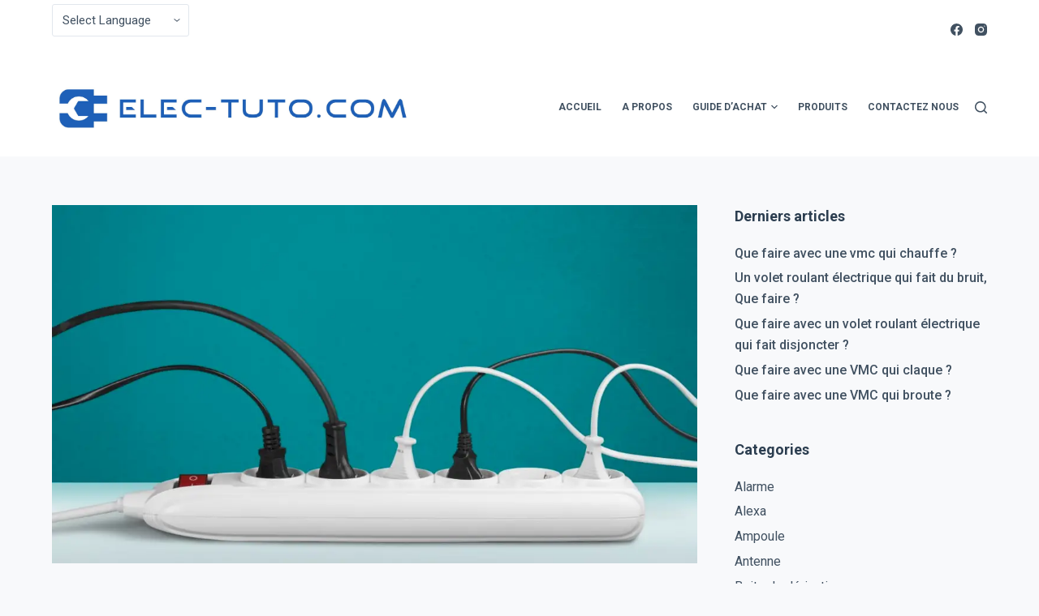

--- FILE ---
content_type: text/html; charset=UTF-8
request_url: https://www.elec-tutos.com/une-multiprise-qui-fait-des-etincelles/
body_size: 27652
content:
<!DOCTYPE html><html lang="fr-FR"><head><meta charset="UTF-8"/>
<script>var __ezHttpConsent={setByCat:function(src,tagType,attributes,category,force,customSetScriptFn=null){var setScript=function(){if(force||window.ezTcfConsent[category]){if(typeof customSetScriptFn==='function'){customSetScriptFn();}else{var scriptElement=document.createElement(tagType);scriptElement.src=src;attributes.forEach(function(attr){for(var key in attr){if(attr.hasOwnProperty(key)){scriptElement.setAttribute(key,attr[key]);}}});var firstScript=document.getElementsByTagName(tagType)[0];firstScript.parentNode.insertBefore(scriptElement,firstScript);}}};if(force||(window.ezTcfConsent&&window.ezTcfConsent.loaded)){setScript();}else if(typeof getEzConsentData==="function"){getEzConsentData().then(function(ezTcfConsent){if(ezTcfConsent&&ezTcfConsent.loaded){setScript();}else{console.error("cannot get ez consent data");force=true;setScript();}});}else{force=true;setScript();console.error("getEzConsentData is not a function");}},};</script>
<script>var ezTcfConsent=window.ezTcfConsent?window.ezTcfConsent:{loaded:false,store_info:false,develop_and_improve_services:false,measure_ad_performance:false,measure_content_performance:false,select_basic_ads:false,create_ad_profile:false,select_personalized_ads:false,create_content_profile:false,select_personalized_content:false,understand_audiences:false,use_limited_data_to_select_content:false,};function getEzConsentData(){return new Promise(function(resolve){document.addEventListener("ezConsentEvent",function(event){var ezTcfConsent=event.detail.ezTcfConsent;resolve(ezTcfConsent);});});}</script>
<script>if(typeof _setEzCookies!=='function'){function _setEzCookies(ezConsentData){var cookies=window.ezCookieQueue;for(var i=0;i<cookies.length;i++){var cookie=cookies[i];if(ezConsentData&&ezConsentData.loaded&&ezConsentData[cookie.tcfCategory]){document.cookie=cookie.name+"="+cookie.value;}}}}
window.ezCookieQueue=window.ezCookieQueue||[];if(typeof addEzCookies!=='function'){function addEzCookies(arr){window.ezCookieQueue=[...window.ezCookieQueue,...arr];}}
addEzCookies([{name:"ezoab_272708",value:"mod206; Path=/; Domain=elec-tutos.com; Max-Age=7200",tcfCategory:"store_info",isEzoic:"true",},{name:"ezosuibasgeneris-1",value:"9247f513-063b-4a05-746b-8ccef79afc57; Path=/; Domain=elec-tutos.com; Expires=Tue, 19 Jan 2027 10:18:22 UTC; Secure; SameSite=None",tcfCategory:"understand_audiences",isEzoic:"true",}]);if(window.ezTcfConsent&&window.ezTcfConsent.loaded){_setEzCookies(window.ezTcfConsent);}else if(typeof getEzConsentData==="function"){getEzConsentData().then(function(ezTcfConsent){if(ezTcfConsent&&ezTcfConsent.loaded){_setEzCookies(window.ezTcfConsent);}else{console.error("cannot get ez consent data");_setEzCookies(window.ezTcfConsent);}});}else{console.error("getEzConsentData is not a function");_setEzCookies(window.ezTcfConsent);}</script><script type="text/javascript" data-ezscrex='false' data-cfasync='false'>window._ezaq = Object.assign({"edge_cache_status":12,"edge_response_time":510,"url":"https://www.elec-tutos.com/une-multiprise-qui-fait-des-etincelles/"}, typeof window._ezaq !== "undefined" ? window._ezaq : {});</script><script type="text/javascript" data-ezscrex='false' data-cfasync='false'>window._ezaq = Object.assign({"ab_test_id":"mod206"}, typeof window._ezaq !== "undefined" ? window._ezaq : {});window.__ez=window.__ez||{};window.__ez.tf={"vaffa":"true"};</script><script type="text/javascript" data-ezscrex='false' data-cfasync='false'>window.ezDisableAds = true;</script>
<script data-ezscrex='false' data-cfasync='false' data-pagespeed-no-defer>var __ez=__ez||{};__ez.stms=Date.now();__ez.evt={};__ez.script={};__ez.ck=__ez.ck||{};__ez.template={};__ez.template.isOrig=true;__ez.queue=__ez.queue||function(){var e=0,i=0,t=[],n=!1,o=[],r=[],s=!0,a=function(e,i,n,o,r,s,a){var l=arguments.length>7&&void 0!==arguments[7]?arguments[7]:window,d=this;this.name=e,this.funcName=i,this.parameters=null===n?null:w(n)?n:[n],this.isBlock=o,this.blockedBy=r,this.deleteWhenComplete=s,this.isError=!1,this.isComplete=!1,this.isInitialized=!1,this.proceedIfError=a,this.fWindow=l,this.isTimeDelay=!1,this.process=function(){f("... func = "+e),d.isInitialized=!0,d.isComplete=!0,f("... func.apply: "+e);var i=d.funcName.split("."),n=null,o=this.fWindow||window;i.length>3||(n=3===i.length?o[i[0]][i[1]][i[2]]:2===i.length?o[i[0]][i[1]]:o[d.funcName]),null!=n&&n.apply(null,this.parameters),!0===d.deleteWhenComplete&&delete t[e],!0===d.isBlock&&(f("----- F'D: "+d.name),m())}},l=function(e,i,t,n,o,r,s){var a=arguments.length>7&&void 0!==arguments[7]?arguments[7]:window,l=this;this.name=e,this.path=i,this.async=o,this.defer=r,this.isBlock=t,this.blockedBy=n,this.isInitialized=!1,this.isError=!1,this.isComplete=!1,this.proceedIfError=s,this.fWindow=a,this.isTimeDelay=!1,this.isPath=function(e){return"/"===e[0]&&"/"!==e[1]},this.getSrc=function(e){return void 0!==window.__ezScriptHost&&this.isPath(e)&&"banger.js"!==this.name?window.__ezScriptHost+e:e},this.process=function(){l.isInitialized=!0,f("... file = "+e);var i=this.fWindow?this.fWindow.document:document,t=i.createElement("script");t.src=this.getSrc(this.path),!0===o?t.async=!0:!0===r&&(t.defer=!0),t.onerror=function(){var e={url:window.location.href,name:l.name,path:l.path,user_agent:window.navigator.userAgent};"undefined"!=typeof _ezaq&&(e.pageview_id=_ezaq.page_view_id);var i=encodeURIComponent(JSON.stringify(e)),t=new XMLHttpRequest;t.open("GET","//g.ezoic.net/ezqlog?d="+i,!0),t.send(),f("----- ERR'D: "+l.name),l.isError=!0,!0===l.isBlock&&m()},t.onreadystatechange=t.onload=function(){var e=t.readyState;f("----- F'D: "+l.name),e&&!/loaded|complete/.test(e)||(l.isComplete=!0,!0===l.isBlock&&m())},i.getElementsByTagName("head")[0].appendChild(t)}},d=function(e,i){this.name=e,this.path="",this.async=!1,this.defer=!1,this.isBlock=!1,this.blockedBy=[],this.isInitialized=!0,this.isError=!1,this.isComplete=i,this.proceedIfError=!1,this.isTimeDelay=!1,this.process=function(){}};function c(e,i,n,s,a,d,c,u,f){var m=new l(e,i,n,s,a,d,c,f);!0===u?o[e]=m:r[e]=m,t[e]=m,h(m)}function h(e){!0!==u(e)&&0!=s&&e.process()}function u(e){if(!0===e.isTimeDelay&&!1===n)return f(e.name+" blocked = TIME DELAY!"),!0;if(w(e.blockedBy))for(var i=0;i<e.blockedBy.length;i++){var o=e.blockedBy[i];if(!1===t.hasOwnProperty(o))return f(e.name+" blocked = "+o),!0;if(!0===e.proceedIfError&&!0===t[o].isError)return!1;if(!1===t[o].isComplete)return f(e.name+" blocked = "+o),!0}return!1}function f(e){var i=window.location.href,t=new RegExp("[?&]ezq=([^&#]*)","i").exec(i);"1"===(t?t[1]:null)&&console.debug(e)}function m(){++e>200||(f("let's go"),p(o),p(r))}function p(e){for(var i in e)if(!1!==e.hasOwnProperty(i)){var t=e[i];!0===t.isComplete||u(t)||!0===t.isInitialized||!0===t.isError?!0===t.isError?f(t.name+": error"):!0===t.isComplete?f(t.name+": complete already"):!0===t.isInitialized&&f(t.name+": initialized already"):t.process()}}function w(e){return"[object Array]"==Object.prototype.toString.call(e)}return window.addEventListener("load",(function(){setTimeout((function(){n=!0,f("TDELAY -----"),m()}),5e3)}),!1),{addFile:c,addFileOnce:function(e,i,n,o,r,s,a,l,d){t[e]||c(e,i,n,o,r,s,a,l,d)},addDelayFile:function(e,i){var n=new l(e,i,!1,[],!1,!1,!0);n.isTimeDelay=!0,f(e+" ...  FILE! TDELAY"),r[e]=n,t[e]=n,h(n)},addFunc:function(e,n,s,l,d,c,u,f,m,p){!0===c&&(e=e+"_"+i++);var w=new a(e,n,s,l,d,u,f,p);!0===m?o[e]=w:r[e]=w,t[e]=w,h(w)},addDelayFunc:function(e,i,n){var o=new a(e,i,n,!1,[],!0,!0);o.isTimeDelay=!0,f(e+" ...  FUNCTION! TDELAY"),r[e]=o,t[e]=o,h(o)},items:t,processAll:m,setallowLoad:function(e){s=e},markLoaded:function(e){if(e&&0!==e.length){if(e in t){var i=t[e];!0===i.isComplete?f(i.name+" "+e+": error loaded duplicate"):(i.isComplete=!0,i.isInitialized=!0)}else t[e]=new d(e,!0);f("markLoaded dummyfile: "+t[e].name)}},logWhatsBlocked:function(){for(var e in t)!1!==t.hasOwnProperty(e)&&u(t[e])}}}();__ez.evt.add=function(e,t,n){e.addEventListener?e.addEventListener(t,n,!1):e.attachEvent?e.attachEvent("on"+t,n):e["on"+t]=n()},__ez.evt.remove=function(e,t,n){e.removeEventListener?e.removeEventListener(t,n,!1):e.detachEvent?e.detachEvent("on"+t,n):delete e["on"+t]};__ez.script.add=function(e){var t=document.createElement("script");t.src=e,t.async=!0,t.type="text/javascript",document.getElementsByTagName("head")[0].appendChild(t)};__ez.dot=__ez.dot||{};__ez.queue.addFileOnce('/detroitchicago/boise.js', '/detroitchicago/boise.js?gcb=195-0&cb=5', true, [], true, false, true, false);__ez.queue.addFileOnce('/parsonsmaize/abilene.js', '/parsonsmaize/abilene.js?gcb=195-0&cb=e80eca0cdb', true, [], true, false, true, false);__ez.queue.addFileOnce('/parsonsmaize/mulvane.js', '/parsonsmaize/mulvane.js?gcb=195-0&cb=e75e48eec0', true, ['/parsonsmaize/abilene.js'], true, false, true, false);__ez.queue.addFileOnce('/detroitchicago/birmingham.js', '/detroitchicago/birmingham.js?gcb=195-0&cb=539c47377c', true, ['/parsonsmaize/abilene.js'], true, false, true, false);</script>
<script data-ezscrex="false" type="text/javascript" data-cfasync="false">window._ezaq = Object.assign({"ad_cache_level":0,"adpicker_placement_cnt":0,"ai_placeholder_cache_level":0,"ai_placeholder_placement_cnt":-1,"article_category":"multiprise","author":"Yahia","domain":"elec-tutos.com","domain_id":272708,"ezcache_level":1,"ezcache_skip_code":0,"has_bad_image":0,"has_bad_words":0,"is_sitespeed":0,"lt_cache_level":0,"publish_date":"2020-11-19","response_size":118557,"response_size_orig":112793,"response_time_orig":484,"template_id":120,"url":"https://www.elec-tutos.com/une-multiprise-qui-fait-des-etincelles/","word_count":0,"worst_bad_word_level":0}, typeof window._ezaq !== "undefined" ? window._ezaq : {});__ez.queue.markLoaded('ezaqBaseReady');</script>
<script type='text/javascript' data-ezscrex='false' data-cfasync='false'>
window.ezAnalyticsStatic = true;

function analyticsAddScript(script) {
	var ezDynamic = document.createElement('script');
	ezDynamic.type = 'text/javascript';
	ezDynamic.innerHTML = script;
	document.head.appendChild(ezDynamic);
}
function getCookiesWithPrefix() {
    var allCookies = document.cookie.split(';');
    var cookiesWithPrefix = {};

    for (var i = 0; i < allCookies.length; i++) {
        var cookie = allCookies[i].trim();

        for (var j = 0; j < arguments.length; j++) {
            var prefix = arguments[j];
            if (cookie.indexOf(prefix) === 0) {
                var cookieParts = cookie.split('=');
                var cookieName = cookieParts[0];
                var cookieValue = cookieParts.slice(1).join('=');
                cookiesWithPrefix[cookieName] = decodeURIComponent(cookieValue);
                break; // Once matched, no need to check other prefixes
            }
        }
    }

    return cookiesWithPrefix;
}
function productAnalytics() {
	var d = {"pr":[6],"omd5":"1397b99f15dd3ec035eb6a152c1e7ff2","nar":"risk score"};
	d.u = _ezaq.url;
	d.p = _ezaq.page_view_id;
	d.v = _ezaq.visit_uuid;
	d.ab = _ezaq.ab_test_id;
	d.e = JSON.stringify(_ezaq);
	d.ref = document.referrer;
	d.c = getCookiesWithPrefix('active_template', 'ez', 'lp_');
	if(typeof ez_utmParams !== 'undefined') {
		d.utm = ez_utmParams;
	}

	var dataText = JSON.stringify(d);
	var xhr = new XMLHttpRequest();
	xhr.open('POST','/ezais/analytics?cb=1', true);
	xhr.onload = function () {
		if (xhr.status!=200) {
            return;
		}

        if(document.readyState !== 'loading') {
            analyticsAddScript(xhr.response);
            return;
        }

        var eventFunc = function() {
            if(document.readyState === 'loading') {
                return;
            }
            document.removeEventListener('readystatechange', eventFunc, false);
            analyticsAddScript(xhr.response);
        };

        document.addEventListener('readystatechange', eventFunc, false);
	};
	xhr.setRequestHeader('Content-Type','text/plain');
	xhr.send(dataText);
}
__ez.queue.addFunc("productAnalytics", "productAnalytics", null, true, ['ezaqBaseReady'], false, false, false, true);
</script><base href="https://www.elec-tutos.com/une-multiprise-qui-fait-des-etincelles/"/>
	
	
	<meta name="viewport" content="width=device-width, initial-scale=1, maximum-scale=5, viewport-fit=cover"/>
	<link rel="profile" href="https://gmpg.org/xfn/11"/>

	<meta name="robots" content="index, follow, max-image-preview:large, max-snippet:-1, max-video-preview:-1"/>
<meta name="uri-translation" content="on"/>
<!-- Google Tag Manager for WordPress by gtm4wp.com -->
<script data-cfasync="false" data-pagespeed-no-defer="" type="text/javascript">//<![CDATA[
	var gtm4wp_datalayer_name = "dataLayer";
	var dataLayer = dataLayer || [];
//]]>
</script>
<!-- End Google Tag Manager for WordPress by gtm4wp.com -->
	<!-- This site is optimized with the Yoast SEO plugin v16.4 - https://yoast.com/wordpress/plugins/seo/ -->
	<title>Une multiprise qui fait des étincelles, Que faire ? - Elec-Tutos.com</title>
	<meta name="description" content="Cet article vous propose une liste de conseils que vous pouvez suivre afin d&#39;éviter les problemes d&#39;une multiprise qui fait des étincelles."/>
	<link rel="canonical" href="https://www.elec-tutos.com/une-multiprise-qui-fait-des-etincelles/"/>
	<meta property="og:locale" content="fr_FR"/>
	<meta property="og:type" content="article"/>
	<meta property="og:title" content="Une multiprise qui fait des étincelles, Que faire ? - Elec-Tutos.com"/>
	<meta property="og:description" content="Cet article vous propose une liste de conseils que vous pouvez suivre afin d&#39;éviter les problemes d&#39;une multiprise qui fait des étincelles."/>
	<meta property="og:url" content="https://www.elec-tutos.com/une-multiprise-qui-fait-des-etincelles/"/>
	<meta property="og:site_name" content="Elec-Tutos.com"/>
	<meta property="article:published_time" content="2020-11-19T16:20:07+00:00"/>
	<meta property="article:modified_time" content="2021-02-08T16:34:26+00:00"/>
	<meta property="og:image" content="https://www.elec-tutos.com/wp-content/uploads/2020/11/Capture-décran-2020-11-19-à-13.57.36.png"/>
	<meta property="og:image:width" content="1092"/>
	<meta property="og:image:height" content="608"/>
	<meta name="twitter:card" content="summary_large_image"/>
	<meta name="twitter:label1" content="Écrit par"/>
	<meta name="twitter:data1" content="Yahia"/>
	<meta name="twitter:label2" content="Durée de lecture est."/>
	<meta name="twitter:data2" content="5 minutes"/>
	<script type="application/ld+json" class="yoast-schema-graph">{"@context":"https://schema.org","@graph":[{"@type":"WebSite","@id":"https://www.elec-tutos.com/#website","url":"https://www.elec-tutos.com/","name":"Elec-Tutos.com","description":"Conseils de r\u00e9paration pour probl\u00e8mes \u00e9lectriques du quotidiens","potentialAction":[{"@type":"SearchAction","target":"https://www.elec-tutos.com/?s={search_term_string}","query-input":"required name=search_term_string"}],"inLanguage":"fr-FR"},{"@type":"ImageObject","@id":"https://www.elec-tutos.com/une-multiprise-qui-fait-des-etincelles/#primaryimage","inLanguage":"fr-FR","url":"https://www.elec-tutos.com/wp-content/uploads/2020/11/Capture-de\u0301cran-2020-11-19-a\u0300-13.57.36.png","contentUrl":"https://www.elec-tutos.com/wp-content/uploads/2020/11/Capture-de\u0301cran-2020-11-19-a\u0300-13.57.36.png","width":1092,"height":608,"caption":"Une multiprise qui fait des \u00e9tincelles"},{"@type":"WebPage","@id":"https://www.elec-tutos.com/une-multiprise-qui-fait-des-etincelles/#webpage","url":"https://www.elec-tutos.com/une-multiprise-qui-fait-des-etincelles/","name":"Une multiprise qui fait des \u00e9tincelles, Que faire ? - Elec-Tutos.com","isPartOf":{"@id":"https://www.elec-tutos.com/#website"},"primaryImageOfPage":{"@id":"https://www.elec-tutos.com/une-multiprise-qui-fait-des-etincelles/#primaryimage"},"datePublished":"2020-11-19T16:20:07+00:00","dateModified":"2021-02-08T16:34:26+00:00","author":{"@id":"https://www.elec-tutos.com/#/schema/person/61ab549ff44c368726b6b3c4e61ce25e"},"description":"Cet article vous propose une liste de conseils que vous pouvez suivre afin d'\u00e9viter les problemes d'une multiprise qui fait des \u00e9tincelles.","breadcrumb":{"@id":"https://www.elec-tutos.com/une-multiprise-qui-fait-des-etincelles/#breadcrumb"},"inLanguage":"fr-FR","potentialAction":[{"@type":"ReadAction","target":["https://www.elec-tutos.com/une-multiprise-qui-fait-des-etincelles/"]}]},{"@type":"BreadcrumbList","@id":"https://www.elec-tutos.com/une-multiprise-qui-fait-des-etincelles/#breadcrumb","itemListElement":[{"@type":"ListItem","position":1,"item":{"@type":"WebPage","@id":"https://www.elec-tutos.com/","url":"https://www.elec-tutos.com/","name":"Home"}},{"@type":"ListItem","position":2,"item":{"@id":"https://www.elec-tutos.com/une-multiprise-qui-fait-des-etincelles/#webpage"}}]},{"@type":"Person","@id":"https://www.elec-tutos.com/#/schema/person/61ab549ff44c368726b6b3c4e61ce25e","name":"Yahia","image":{"@type":"ImageObject","@id":"https://www.elec-tutos.com/#personlogo","inLanguage":"fr-FR","url":"https://secure.gravatar.com/avatar/e5b7825bb1014169ca69f9968aaf8155?s=96&d=mm&r=g","contentUrl":"https://secure.gravatar.com/avatar/e5b7825bb1014169ca69f9968aaf8155?s=96&d=mm&r=g","caption":"Yahia"},"url":"https://www.elec-tutos.com/author/yahia/"}]}</script>
	<!-- / Yoast SEO plugin. -->


<link rel="dns-prefetch" href="//www.googletagmanager.com"/>
<link rel="dns-prefetch" href="//s.w.org"/>
<link rel="dns-prefetch" href="//pagead2.googlesyndication.com"/>
<script type="text/javascript">
window._wpemojiSettings = {"baseUrl":"https:\/\/s.w.org\/images\/core\/emoji\/13.1.0\/72x72\/","ext":".png","svgUrl":"https:\/\/s.w.org\/images\/core\/emoji\/13.1.0\/svg\/","svgExt":".svg","source":{"concatemoji":"https:\/\/www.elec-tutos.com\/wp-includes\/js\/wp-emoji-release.min.js?ver=5.9.12"}};
/*! This file is auto-generated */
!function(e,a,t){var n,r,o,i=a.createElement("canvas"),p=i.getContext&&i.getContext("2d");function s(e,t){var a=String.fromCharCode;p.clearRect(0,0,i.width,i.height),p.fillText(a.apply(this,e),0,0);e=i.toDataURL();return p.clearRect(0,0,i.width,i.height),p.fillText(a.apply(this,t),0,0),e===i.toDataURL()}function c(e){var t=a.createElement("script");t.src=e,t.defer=t.type="text/javascript",a.getElementsByTagName("head")[0].appendChild(t)}for(o=Array("flag","emoji"),t.supports={everything:!0,everythingExceptFlag:!0},r=0;r<o.length;r++)t.supports[o[r]]=function(e){if(!p||!p.fillText)return!1;switch(p.textBaseline="top",p.font="600 32px Arial",e){case"flag":return s([127987,65039,8205,9895,65039],[127987,65039,8203,9895,65039])?!1:!s([55356,56826,55356,56819],[55356,56826,8203,55356,56819])&&!s([55356,57332,56128,56423,56128,56418,56128,56421,56128,56430,56128,56423,56128,56447],[55356,57332,8203,56128,56423,8203,56128,56418,8203,56128,56421,8203,56128,56430,8203,56128,56423,8203,56128,56447]);case"emoji":return!s([10084,65039,8205,55357,56613],[10084,65039,8203,55357,56613])}return!1}(o[r]),t.supports.everything=t.supports.everything&&t.supports[o[r]],"flag"!==o[r]&&(t.supports.everythingExceptFlag=t.supports.everythingExceptFlag&&t.supports[o[r]]);t.supports.everythingExceptFlag=t.supports.everythingExceptFlag&&!t.supports.flag,t.DOMReady=!1,t.readyCallback=function(){t.DOMReady=!0},t.supports.everything||(n=function(){t.readyCallback()},a.addEventListener?(a.addEventListener("DOMContentLoaded",n,!1),e.addEventListener("load",n,!1)):(e.attachEvent("onload",n),a.attachEvent("onreadystatechange",function(){"complete"===a.readyState&&t.readyCallback()})),(n=t.source||{}).concatemoji?c(n.concatemoji):n.wpemoji&&n.twemoji&&(c(n.twemoji),c(n.wpemoji)))}(window,document,window._wpemojiSettings);
</script>
<style type="text/css">
img.wp-smiley,
img.emoji {
	display: inline !important;
	border: none !important;
	box-shadow: none !important;
	height: 1em !important;
	width: 1em !important;
	margin: 0 0.07em !important;
	vertical-align: -0.1em !important;
	background: none !important;
	padding: 0 !important;
}
</style>
	<link rel="stylesheet" id="gtranslate-style-css" href="https://www.elec-tutos.com/wp-content/plugins/gtranslate/gtranslate-style16.css?ver=5.9.12" type="text/css" media="all"/>
<link rel="stylesheet" id="wp-block-library-css" href="https://www.elec-tutos.com/wp-includes/css/dist/block-library/style.min.css?ver=5.9.12" type="text/css" media="all"/>
<link rel="stylesheet" id="wc-blocks-vendors-style-css" href="https://www.elec-tutos.com/wp-content/plugins/woocommerce/packages/woocommerce-blocks/build/wc-blocks-vendors-style.css?ver=5.5.1" type="text/css" media="all"/>
<link rel="stylesheet" id="wc-blocks-style-css" href="https://www.elec-tutos.com/wp-content/plugins/woocommerce/packages/woocommerce-blocks/build/wc-blocks-style.css?ver=5.5.1" type="text/css" media="all"/>
<style id="global-styles-inline-css" type="text/css">
body{--wp--preset--color--black: #000000;--wp--preset--color--cyan-bluish-gray: #abb8c3;--wp--preset--color--white: #ffffff;--wp--preset--color--pale-pink: #f78da7;--wp--preset--color--vivid-red: #cf2e2e;--wp--preset--color--luminous-vivid-orange: #ff6900;--wp--preset--color--luminous-vivid-amber: #fcb900;--wp--preset--color--light-green-cyan: #7bdcb5;--wp--preset--color--vivid-green-cyan: #00d084;--wp--preset--color--pale-cyan-blue: #8ed1fc;--wp--preset--color--vivid-cyan-blue: #0693e3;--wp--preset--color--vivid-purple: #9b51e0;--wp--preset--color--palette-color-1: var(--paletteColor1, #3eaf7c);--wp--preset--color--palette-color-2: var(--paletteColor2, #33a370);--wp--preset--color--palette-color-3: var(--paletteColor3, #415161);--wp--preset--color--palette-color-4: var(--paletteColor4, #2c3e50);--wp--preset--color--palette-color-5: var(--paletteColor5, #E2E7ED);--wp--preset--color--palette-color-6: var(--paletteColor6, #edeff2);--wp--preset--color--palette-color-7: var(--paletteColor7, #f8f9fb);--wp--preset--color--palette-color-8: var(--paletteColor8, #ffffff);--wp--preset--gradient--vivid-cyan-blue-to-vivid-purple: linear-gradient(135deg,rgba(6,147,227,1) 0%,rgb(155,81,224) 100%);--wp--preset--gradient--light-green-cyan-to-vivid-green-cyan: linear-gradient(135deg,rgb(122,220,180) 0%,rgb(0,208,130) 100%);--wp--preset--gradient--luminous-vivid-amber-to-luminous-vivid-orange: linear-gradient(135deg,rgba(252,185,0,1) 0%,rgba(255,105,0,1) 100%);--wp--preset--gradient--luminous-vivid-orange-to-vivid-red: linear-gradient(135deg,rgba(255,105,0,1) 0%,rgb(207,46,46) 100%);--wp--preset--gradient--very-light-gray-to-cyan-bluish-gray: linear-gradient(135deg,rgb(238,238,238) 0%,rgb(169,184,195) 100%);--wp--preset--gradient--cool-to-warm-spectrum: linear-gradient(135deg,rgb(74,234,220) 0%,rgb(151,120,209) 20%,rgb(207,42,186) 40%,rgb(238,44,130) 60%,rgb(251,105,98) 80%,rgb(254,248,76) 100%);--wp--preset--gradient--blush-light-purple: linear-gradient(135deg,rgb(255,206,236) 0%,rgb(152,150,240) 100%);--wp--preset--gradient--blush-bordeaux: linear-gradient(135deg,rgb(254,205,165) 0%,rgb(254,45,45) 50%,rgb(107,0,62) 100%);--wp--preset--gradient--luminous-dusk: linear-gradient(135deg,rgb(255,203,112) 0%,rgb(199,81,192) 50%,rgb(65,88,208) 100%);--wp--preset--gradient--pale-ocean: linear-gradient(135deg,rgb(255,245,203) 0%,rgb(182,227,212) 50%,rgb(51,167,181) 100%);--wp--preset--gradient--electric-grass: linear-gradient(135deg,rgb(202,248,128) 0%,rgb(113,206,126) 100%);--wp--preset--gradient--midnight: linear-gradient(135deg,rgb(2,3,129) 0%,rgb(40,116,252) 100%);--wp--preset--gradient--juicy-peach: linear-gradient(to right, #ffecd2 0%, #fcb69f 100%);--wp--preset--gradient--young-passion: linear-gradient(to right, #ff8177 0%, #ff867a 0%, #ff8c7f 21%, #f99185 52%, #cf556c 78%, #b12a5b 100%);--wp--preset--gradient--true-sunset: linear-gradient(to right, #fa709a 0%, #fee140 100%);--wp--preset--gradient--morpheus-den: linear-gradient(to top, #30cfd0 0%, #330867 100%);--wp--preset--gradient--plum-plate: linear-gradient(135deg, #667eea 0%, #764ba2 100%);--wp--preset--gradient--aqua-splash: linear-gradient(15deg, #13547a 0%, #80d0c7 100%);--wp--preset--gradient--love-kiss: linear-gradient(to top, #ff0844 0%, #ffb199 100%);--wp--preset--gradient--new-retrowave: linear-gradient(to top, #3b41c5 0%, #a981bb 49%, #ffc8a9 100%);--wp--preset--gradient--plum-bath: linear-gradient(to top, #cc208e 0%, #6713d2 100%);--wp--preset--gradient--high-flight: linear-gradient(to right, #0acffe 0%, #495aff 100%);--wp--preset--gradient--teen-party: linear-gradient(-225deg, #FF057C 0%, #8D0B93 50%, #321575 100%);--wp--preset--gradient--fabled-sunset: linear-gradient(-225deg, #231557 0%, #44107A 29%, #FF1361 67%, #FFF800 100%);--wp--preset--gradient--arielle-smile: radial-gradient(circle 248px at center, #16d9e3 0%, #30c7ec 47%, #46aef7 100%);--wp--preset--gradient--itmeo-branding: linear-gradient(180deg, #2af598 0%, #009efd 100%);--wp--preset--gradient--deep-blue: linear-gradient(to right, #6a11cb 0%, #2575fc 100%);--wp--preset--gradient--strong-bliss: linear-gradient(to right, #f78ca0 0%, #f9748f 19%, #fd868c 60%, #fe9a8b 100%);--wp--preset--gradient--sweet-period: linear-gradient(to top, #3f51b1 0%, #5a55ae 13%, #7b5fac 25%, #8f6aae 38%, #a86aa4 50%, #cc6b8e 62%, #f18271 75%, #f3a469 87%, #f7c978 100%);--wp--preset--gradient--purple-division: linear-gradient(to top, #7028e4 0%, #e5b2ca 100%);--wp--preset--gradient--cold-evening: linear-gradient(to top, #0c3483 0%, #a2b6df 100%, #6b8cce 100%, #a2b6df 100%);--wp--preset--gradient--mountain-rock: linear-gradient(to right, #868f96 0%, #596164 100%);--wp--preset--gradient--desert-hump: linear-gradient(to top, #c79081 0%, #dfa579 100%);--wp--preset--gradient--ethernal-constance: linear-gradient(to top, #09203f 0%, #537895 100%);--wp--preset--gradient--happy-memories: linear-gradient(-60deg, #ff5858 0%, #f09819 100%);--wp--preset--gradient--grown-early: linear-gradient(to top, #0ba360 0%, #3cba92 100%);--wp--preset--gradient--morning-salad: linear-gradient(-225deg, #B7F8DB 0%, #50A7C2 100%);--wp--preset--gradient--night-call: linear-gradient(-225deg, #AC32E4 0%, #7918F2 48%, #4801FF 100%);--wp--preset--gradient--mind-crawl: linear-gradient(-225deg, #473B7B 0%, #3584A7 51%, #30D2BE 100%);--wp--preset--gradient--angel-care: linear-gradient(-225deg, #FFE29F 0%, #FFA99F 48%, #FF719A 100%);--wp--preset--gradient--juicy-cake: linear-gradient(to top, #e14fad 0%, #f9d423 100%);--wp--preset--gradient--rich-metal: linear-gradient(to right, #d7d2cc 0%, #304352 100%);--wp--preset--gradient--mole-hall: linear-gradient(-20deg, #616161 0%, #9bc5c3 100%);--wp--preset--gradient--cloudy-knoxville: linear-gradient(120deg, #fdfbfb 0%, #ebedee 100%);--wp--preset--gradient--soft-grass: linear-gradient(to top, #c1dfc4 0%, #deecdd 100%);--wp--preset--gradient--saint-petersburg: linear-gradient(135deg, #f5f7fa 0%, #c3cfe2 100%);--wp--preset--gradient--everlasting-sky: linear-gradient(135deg, #fdfcfb 0%, #e2d1c3 100%);--wp--preset--gradient--kind-steel: linear-gradient(-20deg, #e9defa 0%, #fbfcdb 100%);--wp--preset--gradient--over-sun: linear-gradient(60deg, #abecd6 0%, #fbed96 100%);--wp--preset--gradient--premium-white: linear-gradient(to top, #d5d4d0 0%, #d5d4d0 1%, #eeeeec 31%, #efeeec 75%, #e9e9e7 100%);--wp--preset--gradient--clean-mirror: linear-gradient(45deg, #93a5cf 0%, #e4efe9 100%);--wp--preset--gradient--wild-apple: linear-gradient(to top, #d299c2 0%, #fef9d7 100%);--wp--preset--gradient--snow-again: linear-gradient(to top, #e6e9f0 0%, #eef1f5 100%);--wp--preset--gradient--confident-cloud: linear-gradient(to top, #dad4ec 0%, #dad4ec 1%, #f3e7e9 100%);--wp--preset--gradient--glass-water: linear-gradient(to top, #dfe9f3 0%, white 100%);--wp--preset--gradient--perfect-white: linear-gradient(-225deg, #E3FDF5 0%, #FFE6FA 100%);--wp--preset--duotone--dark-grayscale: url('#wp-duotone-dark-grayscale');--wp--preset--duotone--grayscale: url('#wp-duotone-grayscale');--wp--preset--duotone--purple-yellow: url('#wp-duotone-purple-yellow');--wp--preset--duotone--blue-red: url('#wp-duotone-blue-red');--wp--preset--duotone--midnight: url('#wp-duotone-midnight');--wp--preset--duotone--magenta-yellow: url('#wp-duotone-magenta-yellow');--wp--preset--duotone--purple-green: url('#wp-duotone-purple-green');--wp--preset--duotone--blue-orange: url('#wp-duotone-blue-orange');--wp--preset--font-size--small: 13px;--wp--preset--font-size--medium: 20px;--wp--preset--font-size--large: 36px;--wp--preset--font-size--x-large: 42px;}.has-black-color{color: var(--wp--preset--color--black) !important;}.has-cyan-bluish-gray-color{color: var(--wp--preset--color--cyan-bluish-gray) !important;}.has-white-color{color: var(--wp--preset--color--white) !important;}.has-pale-pink-color{color: var(--wp--preset--color--pale-pink) !important;}.has-vivid-red-color{color: var(--wp--preset--color--vivid-red) !important;}.has-luminous-vivid-orange-color{color: var(--wp--preset--color--luminous-vivid-orange) !important;}.has-luminous-vivid-amber-color{color: var(--wp--preset--color--luminous-vivid-amber) !important;}.has-light-green-cyan-color{color: var(--wp--preset--color--light-green-cyan) !important;}.has-vivid-green-cyan-color{color: var(--wp--preset--color--vivid-green-cyan) !important;}.has-pale-cyan-blue-color{color: var(--wp--preset--color--pale-cyan-blue) !important;}.has-vivid-cyan-blue-color{color: var(--wp--preset--color--vivid-cyan-blue) !important;}.has-vivid-purple-color{color: var(--wp--preset--color--vivid-purple) !important;}.has-black-background-color{background-color: var(--wp--preset--color--black) !important;}.has-cyan-bluish-gray-background-color{background-color: var(--wp--preset--color--cyan-bluish-gray) !important;}.has-white-background-color{background-color: var(--wp--preset--color--white) !important;}.has-pale-pink-background-color{background-color: var(--wp--preset--color--pale-pink) !important;}.has-vivid-red-background-color{background-color: var(--wp--preset--color--vivid-red) !important;}.has-luminous-vivid-orange-background-color{background-color: var(--wp--preset--color--luminous-vivid-orange) !important;}.has-luminous-vivid-amber-background-color{background-color: var(--wp--preset--color--luminous-vivid-amber) !important;}.has-light-green-cyan-background-color{background-color: var(--wp--preset--color--light-green-cyan) !important;}.has-vivid-green-cyan-background-color{background-color: var(--wp--preset--color--vivid-green-cyan) !important;}.has-pale-cyan-blue-background-color{background-color: var(--wp--preset--color--pale-cyan-blue) !important;}.has-vivid-cyan-blue-background-color{background-color: var(--wp--preset--color--vivid-cyan-blue) !important;}.has-vivid-purple-background-color{background-color: var(--wp--preset--color--vivid-purple) !important;}.has-black-border-color{border-color: var(--wp--preset--color--black) !important;}.has-cyan-bluish-gray-border-color{border-color: var(--wp--preset--color--cyan-bluish-gray) !important;}.has-white-border-color{border-color: var(--wp--preset--color--white) !important;}.has-pale-pink-border-color{border-color: var(--wp--preset--color--pale-pink) !important;}.has-vivid-red-border-color{border-color: var(--wp--preset--color--vivid-red) !important;}.has-luminous-vivid-orange-border-color{border-color: var(--wp--preset--color--luminous-vivid-orange) !important;}.has-luminous-vivid-amber-border-color{border-color: var(--wp--preset--color--luminous-vivid-amber) !important;}.has-light-green-cyan-border-color{border-color: var(--wp--preset--color--light-green-cyan) !important;}.has-vivid-green-cyan-border-color{border-color: var(--wp--preset--color--vivid-green-cyan) !important;}.has-pale-cyan-blue-border-color{border-color: var(--wp--preset--color--pale-cyan-blue) !important;}.has-vivid-cyan-blue-border-color{border-color: var(--wp--preset--color--vivid-cyan-blue) !important;}.has-vivid-purple-border-color{border-color: var(--wp--preset--color--vivid-purple) !important;}.has-vivid-cyan-blue-to-vivid-purple-gradient-background{background: var(--wp--preset--gradient--vivid-cyan-blue-to-vivid-purple) !important;}.has-light-green-cyan-to-vivid-green-cyan-gradient-background{background: var(--wp--preset--gradient--light-green-cyan-to-vivid-green-cyan) !important;}.has-luminous-vivid-amber-to-luminous-vivid-orange-gradient-background{background: var(--wp--preset--gradient--luminous-vivid-amber-to-luminous-vivid-orange) !important;}.has-luminous-vivid-orange-to-vivid-red-gradient-background{background: var(--wp--preset--gradient--luminous-vivid-orange-to-vivid-red) !important;}.has-very-light-gray-to-cyan-bluish-gray-gradient-background{background: var(--wp--preset--gradient--very-light-gray-to-cyan-bluish-gray) !important;}.has-cool-to-warm-spectrum-gradient-background{background: var(--wp--preset--gradient--cool-to-warm-spectrum) !important;}.has-blush-light-purple-gradient-background{background: var(--wp--preset--gradient--blush-light-purple) !important;}.has-blush-bordeaux-gradient-background{background: var(--wp--preset--gradient--blush-bordeaux) !important;}.has-luminous-dusk-gradient-background{background: var(--wp--preset--gradient--luminous-dusk) !important;}.has-pale-ocean-gradient-background{background: var(--wp--preset--gradient--pale-ocean) !important;}.has-electric-grass-gradient-background{background: var(--wp--preset--gradient--electric-grass) !important;}.has-midnight-gradient-background{background: var(--wp--preset--gradient--midnight) !important;}.has-small-font-size{font-size: var(--wp--preset--font-size--small) !important;}.has-medium-font-size{font-size: var(--wp--preset--font-size--medium) !important;}.has-large-font-size{font-size: var(--wp--preset--font-size--large) !important;}.has-x-large-font-size{font-size: var(--wp--preset--font-size--x-large) !important;}
</style>
<style id="woocommerce-inline-inline-css" type="text/css">
.woocommerce form .form-row .required { visibility: visible; }
</style>
<link rel="stylesheet" id="awf-nouislider-css" href="https://www.elec-tutos.com/wp-content/plugins/annasta-woocommerce-product-filters/styles/nouislider.min.css?ver=1.5.0" type="text/css" media="all"/>
<link rel="stylesheet" id="awf-font-awesome-css" href="https://www.elec-tutos.com/wp-content/plugins/annasta-woocommerce-product-filters/styles/awf-font-awesome.css?ver=1.5.0" type="text/css" media="all"/>
<link rel="stylesheet" id="awf-font-awesome-all-css" href="https://www.elec-tutos.com/wp-content/plugins/annasta-woocommerce-product-filters/styles/fontawesome-all.min.css?ver=1.5.0" type="text/css" media="all"/>
<link rel="stylesheet" id="awf-css" href="https://www.elec-tutos.com/wp-content/plugins/annasta-woocommerce-product-filters/styles/awf.css?ver=1.5.0" type="text/css" media="all"/>
<link rel="stylesheet" id="awf-style-options-css" href="https://www.elec-tutos.com/wp-content/uploads/annasta-filters/css/style-options-1646861752.css?ver=1.5.0" type="text/css" media="all"/>
<link rel="stylesheet" id="ez-icomoon-css" href="https://www.elec-tutos.com/wp-content/plugins/easy-table-of-contents/vendor/icomoon/style.min.css?ver=2.0.17" type="text/css" media="all"/>
<link rel="stylesheet" id="ez-toc-css" href="https://www.elec-tutos.com/wp-content/plugins/easy-table-of-contents/assets/css/screen.min.css?ver=2.0.17" type="text/css" media="all"/>
<style id="ez-toc-inline-css" type="text/css">
div#ez-toc-container p.ez-toc-title {font-size: 120%;}div#ez-toc-container p.ez-toc-title {font-weight: 500;}div#ez-toc-container ul li {font-size: 95%;}
</style>
<link rel="stylesheet" id="hfe-style-css" href="https://www.elec-tutos.com/wp-content/plugins/header-footer-elementor/assets/css/header-footer-elementor.css?ver=1.6.9" type="text/css" media="all"/>
<link rel="stylesheet" id="elementor-icons-css" href="https://www.elec-tutos.com/wp-content/plugins/elementor/assets/lib/eicons/css/elementor-icons.min.css?ver=5.14.0" type="text/css" media="all"/>
<link rel="stylesheet" id="elementor-frontend-legacy-css" href="https://www.elec-tutos.com/wp-content/plugins/elementor/assets/css/frontend-legacy.min.css?ver=3.5.6" type="text/css" media="all"/>
<link rel="stylesheet" id="elementor-frontend-css" href="https://www.elec-tutos.com/wp-content/plugins/elementor/assets/css/frontend.min.css?ver=3.5.6" type="text/css" media="all"/>
<link rel="stylesheet" id="elementor-post-499-css" href="https://www.elec-tutos.com/wp-content/uploads/elementor/css/post-499.css?ver=1646861810" type="text/css" media="all"/>
<link rel="stylesheet" id="font-awesome-5-all-css" href="https://www.elec-tutos.com/wp-content/plugins/elementor/assets/lib/font-awesome/css/all.min.css?ver=3.5.6" type="text/css" media="all"/>
<link rel="stylesheet" id="font-awesome-4-shim-css" href="https://www.elec-tutos.com/wp-content/plugins/elementor/assets/lib/font-awesome/css/v4-shims.min.css?ver=3.5.6" type="text/css" media="all"/>
<link rel="stylesheet" id="ct-woocommerce-styles-css" href="https://www.elec-tutos.com/wp-content/themes/blocksy/static/bundle/woocommerce.min.css?ver=1.8.3.1" type="text/css" media="all"/>
<link rel="stylesheet" id="ct-main-styles-css" href="https://www.elec-tutos.com/wp-content/themes/blocksy/static/bundle/main.min.css?ver=1.8.3.1" type="text/css" media="all"/>
<link rel="stylesheet" id="google-fonts-1-css" href="https://fonts.googleapis.com/css?family=Roboto%3A100%2C100italic%2C200%2C200italic%2C300%2C300italic%2C400%2C400italic%2C500%2C500italic%2C600%2C600italic%2C700%2C700italic%2C800%2C800italic%2C900%2C900italic%7CRoboto+Slab%3A100%2C100italic%2C200%2C200italic%2C300%2C300italic%2C400%2C400italic%2C500%2C500italic%2C600%2C600italic%2C700%2C700italic%2C800%2C800italic%2C900%2C900italic&amp;display=auto&amp;ver=5.9.12" type="text/css" media="all"/>
<script type="text/javascript" src="https://www.elec-tutos.com/wp-includes/js/jquery/jquery.min.js?ver=3.6.0" id="jquery-core-js"></script>
<script type="text/javascript" src="https://www.elec-tutos.com/wp-includes/js/jquery/jquery-migrate.min.js?ver=3.3.2" id="jquery-migrate-js"></script>
<script type="text/javascript" src="https://www.elec-tutos.com/wp-content/plugins/annasta-woocommerce-product-filters/code/js/wNumb.js?ver=5.9.12" id="awf-wnumb-js"></script>
<script type="text/javascript" src="https://www.elec-tutos.com/wp-content/plugins/annasta-woocommerce-product-filters/code/js/nouislider.min.js?ver=5.9.12" id="awf-nouislider-js"></script>
<script type="text/javascript" src="https://www.elec-tutos.com/wp-includes/js/jquery/ui/core.min.js?ver=1.13.1" id="jquery-ui-core-js"></script>
<script type="text/javascript" src="https://www.elec-tutos.com/wp-includes/js/jquery/ui/mouse.min.js?ver=1.13.1" id="jquery-ui-mouse-js"></script>
<script type="text/javascript" src="https://www.elec-tutos.com/wp-includes/js/jquery/ui/sortable.min.js?ver=1.13.1" id="jquery-ui-sortable-js"></script>
<script type="text/javascript" id="awf-js-extra">
/* <![CDATA[ */
var awf_data = {"filters_url":"https:\/\/www.elec-tutos.com\/boutique\/","ajax_url":"https:\/\/www.elec-tutos.com\/wp-admin\/admin-ajax.php","query":{},"wrapper_reload":"no","reset_all_exceptions":["ppp","orderby"],"togglable_preset":{"insert_btn_before_container":"","close_preset_on_ajax_update":true},"i18n":{"badge_reset_label":"","togglable_preset_btn_label":"Filters"},"permalinks_on":"yes","redirect_ajax":"yes"};
/* ]]> */
</script>
<script type="text/javascript" src="https://www.elec-tutos.com/wp-content/plugins/annasta-woocommerce-product-filters/code/js/awf.js?ver=1.5.0" id="awf-js"></script>
<script type="text/javascript" src="https://www.elec-tutos.com/wp-content/plugins/elementor/assets/lib/font-awesome/js/v4-shims.min.js?ver=3.5.6" id="font-awesome-4-shim-js"></script>

<!-- Extrait Google Analytics ajouté par Site Kit -->
<script type="text/javascript" src="https://www.googletagmanager.com/gtag/js?id=UA-132344273-14" id="google_gtagjs-js" async=""></script>
<script type="text/javascript" id="google_gtagjs-js-after">
window.dataLayer = window.dataLayer || [];function gtag(){dataLayer.push(arguments);}
gtag('set', 'linker', {"domains":["www.elec-tutos.com"]} );
gtag("js", new Date());
gtag("set", "developer_id.dZTNiMT", true);
gtag("config", "UA-132344273-14", {"anonymize_ip":true});
</script>

<!-- Arrêter l'extrait Google Analytics ajouté par Site Kit -->
<link rel="https://api.w.org/" href="https://www.elec-tutos.com/wp-json/"/><link rel="alternate" type="application/json" href="https://www.elec-tutos.com/wp-json/wp/v2/posts/1322"/><link rel="alternate" type="application/json+oembed" href="https://www.elec-tutos.com/wp-json/oembed/1.0/embed?url=https%3A%2F%2Fwww.elec-tutos.com%2Fune-multiprise-qui-fait-des-etincelles%2F"/>
<link rel="alternate" type="text/xml+oembed" href="https://www.elec-tutos.com/wp-json/oembed/1.0/embed?url=https%3A%2F%2Fwww.elec-tutos.com%2Fune-multiprise-qui-fait-des-etincelles%2F&amp;format=xml"/>
<meta name="generator" content="Site Kit by Google 1.69.0"/><script>var gt_request_uri = '/une-multiprise-qui-fait-des-etincelles/';</script>
<!-- Google Tag Manager for WordPress by gtm4wp.com -->
<script data-cfasync="false" data-pagespeed-no-defer="" type="text/javascript">//<![CDATA[
	var dataLayer_content = {"pagePostType":"post","pagePostType2":"single-post","pageCategory":["multiprise"],"pagePostAuthor":"Yahia"};
	dataLayer.push( dataLayer_content );//]]>
</script>
<script data-cfasync="false">//<![CDATA[
(function(w,d,s,l,i){w[l]=w[l]||[];w[l].push({'gtm.start':
new Date().getTime(),event:'gtm.js'});var f=d.getElementsByTagName(s)[0],
j=d.createElement(s),dl=l!='dataLayer'?'&l='+l:'';j.async=true;j.src=
'//www.googletagmanager.com/gtm.'+'js?id='+i+dl;f.parentNode.insertBefore(j,f);
})(window,document,'script','dataLayer','GTM-NS85BGG');//]]>
</script>
<!-- End Google Tag Manager -->
<!-- End Google Tag Manager for WordPress by gtm4wp.com --><noscript><link rel='stylesheet' href='https://www.elec-tutos.com/wp-content/themes/blocksy/static/bundle/no-scripts.css' type='text/css' /></noscript>
<style id="ct-main-styles-inline-css">[data-header*="type-1"] .ct-header [data-id="logo"] .site-logo-container {--maxHeight:77px;} [data-header*="type-1"] .ct-header [data-id="logo"] .site-title {--fontWeight:700;--fontSize:25px;--linkInitialColor:var(--paletteColor4);} [data-header*="type-1"] .ct-header [data-id="menu-secondary"] > ul > li > a {--fontWeight:700;--textTransform:uppercase;--fontSize:12px;--lineHeight:1.3;--linkInitialColor:var(--color);--colorHoverType3:#ffffff;} [data-header*="type-1"] .ct-header [data-id="menu-secondary"] .sub-menu {--dropdown-items-spacing:20px;--fontWeight:500;--fontSize:12px;--linkInitialColor:#ffffff;--dropdown-divider:1px dashed rgba(255, 255, 255, 0.1);--box-shadow:0px 10px 20px rgba(41, 51, 61, 0.1);--border-radius:0px 0px 2px 2px;} [data-header*="type-1"] .ct-header [data-row="middle"] {--height:120px;--background-image:none;--background-color:var(--paletteColor8);--borderTop:none;--borderBottom:none;--box-shadow:none;} [data-header*="type-1"] .ct-header [data-row="middle"] > div {--borderTop:none;--borderBottom:none;} [data-header*="type-1"] [data-id="mobile-menu"] {--fontWeight:700;--fontSize:30px;--linkInitialColor:#ffffff;} [data-header*="type-1"] #offcanvas > section {--background-image:none;--background-color:rgba(18, 21, 25, 0.98);} [data-header*="type-1"] #offcanvas {--background-image:none;--background-color:rgba(255,255,255,0);--side-panel-width:500px;--horizontal-alignment:flex-start;} [data-header*="type-1"] [data-behaviour*="side"] {--box-shadow:0px 0px 70px rgba(0, 0, 0, 0.35);} [data-header*="type-1"] #search-modal {--linkInitialColor:#ffffff;--background-image:none;--background-color:rgba(18, 21, 25, 0.98);} [data-header*="type-1"] [data-id="socials"].ct-header-socials [data-color="custom"] {--background-color:rgba(218, 222, 228, 0.3);--background-hover-color:var(--paletteColor1);} [data-header*="type-1"] [data-id="socials"].ct-header-socials .ct-label {--visibility:none;} [data-header*="type-1"] .ct-header [data-id="text"] {--maxWidth:100%;--fontSize:15px;--lineHeight:1.3;} [data-header*="type-1"] .ct-header [data-row="top"] {--height:50px;--background-image:none;--background-color:var(--paletteColor8);--borderTop:none;--borderBottom:none;--box-shadow:none;} [data-header*="type-1"] .ct-header [data-row="top"] > div {--borderTop:none;--borderBottom:none;} [data-header*="type-1"] [data-id="trigger"] {--icon-size:18px;} [data-header*="type-1"] {--headerHeight:170px;} [data-footer*="type-1"] footer.ct-footer [data-row="bottom"] > div {--container-spacing:25px;--columns-gap:60px;--border:none;--grid-template-colummns:initial;} [data-footer*="type-1"] footer.ct-footer [data-row="bottom"] .widget-title {--fontSize:16px;} [data-footer*="type-1"] footer.ct-footer [data-row="bottom"] .ct-widget {--linkInitialColor:var(--color);} [data-footer*="type-1"] footer.ct-footer [data-row="bottom"] {--background-image:none;--overlay-color:none;--background-color:transparent;} [data-footer*="type-1"] [data-id="copyright"] {--fontWeight:400;--fontSize:15px;--lineHeight:1.3;} [data-footer*="type-1"] [data-column="copyright"] {--horizontal-alignment:center;--vertical-alignment:flex-start;} [data-footer*="type-1"] footer.ct-footer [data-column="menu"] {--horizontal-alignment:flex-start;} [data-footer*="type-1"] footer.ct-footer [data-id="menu"] ul {--fontWeight:700;--textTransform:uppercase;--fontSize:12px;--lineHeight:1.3;} [data-footer*="type-1"] footer.ct-footer [data-id="menu"] > ul > li > a {--linkInitialColor:var(--color);} [data-footer*="type-1"] footer.ct-footer [data-row="top"] > div {--container-spacing:30px;--columns-gap:60px;--border:none;--grid-template-colummns:2fr 1fr;} [data-footer*="type-1"] footer.ct-footer [data-row="top"] .widget-title {--fontSize:16px;} [data-footer*="type-1"] footer.ct-footer [data-row="top"] .ct-widget {--linkInitialColor:var(--color);} [data-footer*="type-1"] footer.ct-footer [data-row="top"] {--background-image:none;--overlay-color:none;--background-color:transparent;} [data-footer*="type-1"] [data-column="widget-area-1"] {--horizontal-alignment:left;--vertical-alignment:flex-start;} [data-footer*="type-1"] footer.ct-footer {--background-image:none;--background-color:var(--paletteColor6);}:root {--fontFamily:-apple-system, BlinkMacSystemFont, 'Segoe UI', Roboto, Helvetica, Arial, sans-serif, 'Apple Color Emoji', 'Segoe UI Emoji', 'Segoe UI Symbol';--fontWeight:400;--textTransform:none;--textDecoration:none;--fontSize:16px;--lineHeight:1.65;--letterSpacing:0em;--buttonFontWeight:500;--buttonFontSize:15px;--has-classic-forms:var(--true);--has-modern-forms:var(--false);--form-field-border-initial-color:var(--border-color);--form-field-border-focus-color:var(--paletteColor1);--form-field-border-width:1px;--radioCheckboxInitialColor:var(--border-color);--radioCheckboxAccentColor:var(--paletteColor1);--paletteColor1:#3eaf7c;--paletteColor2:#33a370;--paletteColor3:#415161;--paletteColor4:#2c3e50;--paletteColor5:#E2E7ED;--paletteColor6:#edeff2;--paletteColor7:#f8f9fb;--paletteColor8:#ffffff;--color:var(--paletteColor3);--linkInitialColor:var(--paletteColor1);--linkHoverColor:var(--paletteColor2);--selectionTextColor:#ffffff;--selectionBackgroundColor:#0835c9;--border-color:var(--paletteColor5);--headings-color:var(--paletteColor4);--contentSpacing:1.5em;--buttonMinHeight:40px;--buttonTextInitialColor:#ffffff;--buttonTextHoverColor:#ffffff;--buttonInitialColor:var(--paletteColor1);--buttonHoverColor:var(--paletteColor2);--button-border:none;--buttonBorderRadius:3px;--container-max-width:1290px;--content-vertical-spacing:60px;--narrow-container-max-width:750px;--wide-offset:130px;}h1 {--fontWeight:700;--fontSize:40px;--lineHeight:1.5;}h2 {--fontWeight:700;--fontSize:35px;--lineHeight:1.5;}h3 {--fontWeight:700;--fontSize:30px;--lineHeight:1.5;}h4 {--fontWeight:700;--fontSize:25px;--lineHeight:1.5;}h5 {--fontWeight:700;--fontSize:20px;--lineHeight:1.5;}h6 {--fontWeight:700;--fontSize:16px;--lineHeight:1.5;}.wp-block-quote.is-style-large p, .wp-block-pullquote p, .ct-quote-widget blockquote {--fontFamily:Georgia, Sans-Serif;--fontWeight:600;--fontSize:25px;}code, kbd, samp, pre {--fontFamily:monospace, Sans-Serif;--fontWeight:400;--fontSize:16px;}.ct-sidebar .widget-title {--fontSize:18px;}body {--background-image:none;--background-color:var(--paletteColor7);} [data-prefix="single_blog_post"] .entry-header .page-title {--fontSize:32px;--heading-color:var(--paletteColor4);} [data-prefix="single_blog_post"] .entry-header .entry-meta {--fontWeight:600;--textTransform:uppercase;--fontSize:12px;--lineHeight:1.5;} [data-prefix="categories"] .entry-header .page-title {--fontSize:32px;} [data-prefix="categories"] .entry-header .entry-meta {--fontWeight:600;--textTransform:uppercase;--fontSize:12px;--lineHeight:1.5;} [data-prefix="search"] .entry-header .page-title {--fontSize:32px;} [data-prefix="search"] .entry-header .entry-meta {--fontWeight:600;--textTransform:uppercase;--fontSize:12px;--lineHeight:1.5;} [data-prefix="author"] .entry-header .page-title {--fontSize:32px;} [data-prefix="author"] .entry-header .entry-meta {--fontWeight:600;--textTransform:uppercase;--fontSize:12px;--lineHeight:1.5;} [data-prefix="author"] .hero-section[data-type="type-2"] {--background-image:none;--background-color:var(--paletteColor6);--container-padding:50px 0;} [data-prefix="woo_categories"] .entry-header .page-title {--fontSize:32px;} [data-prefix="woo_categories"] .entry-header .entry-meta {--fontWeight:600;--textTransform:uppercase;--fontSize:12px;--lineHeight:1.5;} [data-prefix="woo_categories"] .hero-section[data-type="type-2"] {--background-image:none;--background-color:var(--paletteColor6);--container-padding:50px 0;} [data-prefix="product"] .entry-header .page-title {--fontSize:32px;} [data-prefix="product"] .entry-header .entry-meta {--fontWeight:600;--textTransform:uppercase;--fontSize:12px;--lineHeight:1.5;} [data-prefix="elementor-hf_single"] .entry-header .page-title {--fontSize:32px;} [data-prefix="elementor-hf_single"] .entry-header .entry-meta {--fontWeight:600;--textTransform:uppercase;--fontSize:12px;--lineHeight:1.5;} [data-prefix="elementor-hf_archive"] .entry-header .page-title {--fontSize:32px;} [data-prefix="elementor-hf_archive"] .entry-header .entry-meta {--fontWeight:600;--textTransform:uppercase;--fontSize:12px;--lineHeight:1.5;} [data-prefix="blog"] .entry-card .entry-title {--fontSize:20px;--lineHeight:1.3;} [data-prefix="blog"] .entry-card .entry-meta {--fontWeight:600;--textTransform:uppercase;--fontSize:12px;} [data-prefix="blog"] [data-cards="boxed"] .entry-card {--box-shadow:0px 12px 18px -6px rgba(34, 56, 101, 0.04);} [data-prefix="blog"] .entry-card {--horizontal-alignment:left;} [data-prefix="categories"] .entry-card .entry-title {--fontSize:20px;--lineHeight:1.3;} [data-prefix="categories"] .entry-card .entry-meta {--fontWeight:600;--textTransform:uppercase;--fontSize:12px;} [data-prefix="categories"] [data-cards="boxed"] .entry-card {--box-shadow:0px 12px 18px -6px rgba(34, 56, 101, 0.04);} [data-prefix="categories"] .entry-card {--horizontal-alignment:left;} [data-prefix="author"] .entry-card .entry-title {--fontSize:20px;--lineHeight:1.3;} [data-prefix="author"] .entry-card .entry-meta {--fontWeight:600;--textTransform:uppercase;--fontSize:12px;} [data-prefix="author"] [data-cards="boxed"] .entry-card {--box-shadow:0px 12px 18px -6px rgba(34, 56, 101, 0.04);} [data-prefix="author"] .entry-card {--horizontal-alignment:left;} [data-prefix="search"] .entry-card .entry-title {--fontSize:20px;--lineHeight:1.3;} [data-prefix="search"] .entry-card .entry-meta {--fontWeight:600;--textTransform:uppercase;--fontSize:12px;} [data-prefix="search"] [data-cards="boxed"] .entry-card {--box-shadow:0px 12px 18px -6px rgba(34, 56, 101, 0.04);} [data-prefix="search"] .entry-card {--horizontal-alignment:left;} [data-prefix="elementor-hf_archive"] .entry-card .entry-title {--fontSize:20px;--lineHeight:1.3;} [data-prefix="elementor-hf_archive"] .entry-card .entry-meta {--fontWeight:600;--textTransform:uppercase;--fontSize:12px;} [data-prefix="elementor-hf_archive"] [data-cards="boxed"] .entry-card {--box-shadow:0px 12px 18px -6px rgba(34, 56, 101, 0.04);} [data-prefix="elementor-hf_archive"] .entry-card {--horizontal-alignment:left;} [data-products] .woocommerce-loop-product__title, [data-products] .woocommerce-loop-category__title {--fontWeight:600;--fontSize:17px;}.quantity[data-type="type-2"] {--quantity-arrows-initial-color:var(--color);}.out-of-stock-badge {--badge-text-color:#ffffff;--badge-background-color:#24292E;} [data-products] .entry-meta a {--linkInitialColor:var(--color);} [data-products="type-2"] {--backgroundColor:#ffffff;--box-shadow:0px 12px 18px -6px rgba(34, 56, 101, 0.03);} [data-products] .product {--borderRadius:3px;}.entry-summary > .product_title {--fontSize:30px;}.entry-summary .price {--fontWeight:700;--fontSize:20px;}.demo_store {--color:#ffffff;--backgroundColor:var(--paletteColor1);}.woocommerce-info, .woocommerce-message {--background-color:#F0F1F3;}.woocommerce-error {--color:#ffffff;--background-color:rgba(218, 0, 28, 0.7);}.entry-summary .quantity[data-type="type-2"] {--quantity-arrows-initial-color:var(--color);}.woocommerce-tabs .tabs {--fontWeight:600;--textTransform:uppercase;--fontSize:12px;--linkInitialColor:var(--color);}.woocommerce-tabs {--tab-background:var(--paletteColor1);}form textarea {--form-field-height:170px;}.ct-sidebar {--linkInitialColor:var(--color);}.ct-back-to-top {--icon-color:#ffffff;--icon-hover-color:#ffffff;} [data-prefix="single_blog_post"] .ct-share-box[data-type="type-1"] {--border:1px solid var(--border-color);} [data-prefix="single_blog_post"] .post-navigation {--linkInitialColor:var(--color);} [data-prefix="single_blog_post"] .ct-related-posts-container {--background-image:none;--background-color:var(--paletteColor6);} [data-prefix="single_blog_post"] .ct-related-posts {--visibility:grid;} [data-prefix="elementor-hf_single"] .ct-share-box[data-type="type-1"] {--border:1px solid var(--border-color);} [data-prefix="elementor-hf_single"] .post-navigation {--linkInitialColor:var(--color);} [data-prefix="elementor-hf_single"] .ct-related-posts-container {--background-image:none;--background-color:var(--paletteColor6);} [data-prefix="elementor-hf_single"] .ct-related-posts {--visibility:grid;} [data-prefix="elementor-hf_single"] article[class*="post"] {--has-boxed:var(--false);--has-wide:var(--true);} [data-prefix="single_blog_post"] article[class*="post"] {--has-boxed:var(--false);--has-wide:var(--true);} [data-prefix="single_page"] article[class*="post"] {--has-boxed:var(--false);--has-wide:var(--true);} [data-prefix="product"] article[class*="post"] {--has-boxed:var(--false);--has-wide:var(--true);}</style>
<style id="ct-main-styles-tablet-inline-css" media="(max-width: 999.98px)">[data-header*="type-1"] .ct-header [data-row="middle"] {--height:70px;} [data-header*="type-1"] #offcanvas {--side-panel-width:65vw;} [data-header*="type-1"] {--headerHeight:70px;} [data-footer*="type-1"] footer.ct-footer [data-row="bottom"] > div {--columns-gap:40px;--grid-template-colummns:initial;} [data-footer*="type-1"] footer.ct-footer [data-row="top"] > div {--columns-gap:40px;--grid-template-colummns:initial;} [data-prefix="single_blog_post"] .entry-header .page-title {--fontSize:30px;} [data-prefix="categories"] .entry-header .page-title {--fontSize:30px;} [data-prefix="search"] .entry-header .page-title {--fontSize:30px;} [data-prefix="author"] .entry-header .page-title {--fontSize:30px;} [data-prefix="woo_categories"] .entry-header .page-title {--fontSize:30px;} [data-prefix="product"] .entry-header .page-title {--fontSize:30px;} [data-prefix="elementor-hf_single"] .entry-header .page-title {--fontSize:30px;} [data-prefix="elementor-hf_archive"] .entry-header .page-title {--fontSize:30px;} [data-products] {--shop-columns:repeat(3, 1fr);}.related [data-products], .upsells [data-products] {--shop-columns:repeat(3, 1fr);} [data-prefix="single_blog_post"] .ct-related-posts {--visibility:none;} [data-prefix="elementor-hf_single"] .ct-related-posts {--visibility:none;}</style>
<style id="ct-main-styles-mobile-inline-css" media="(max-width: 689.98px)">[data-header*="type-1"] [data-id="mobile-menu"] {--fontSize:20px;} [data-header*="type-1"] #offcanvas {--side-panel-width:90vw;} [data-footer*="type-1"] footer.ct-footer [data-row="bottom"] > div {--container-spacing:15px;--grid-template-colummns:initial;} [data-footer*="type-1"] footer.ct-footer [data-row="top"] > div {--grid-template-colummns:initial;} [data-prefix="single_blog_post"] .entry-header .page-title {--fontSize:25px;} [data-prefix="categories"] .entry-header .page-title {--fontSize:25px;} [data-prefix="search"] .entry-header .page-title {--fontSize:25px;} [data-prefix="author"] .entry-header .page-title {--fontSize:25px;} [data-prefix="woo_categories"] .entry-header .page-title {--fontSize:25px;} [data-prefix="product"] .entry-header .page-title {--fontSize:25px;} [data-prefix="elementor-hf_single"] .entry-header .page-title {--fontSize:25px;} [data-prefix="elementor-hf_archive"] .entry-header .page-title {--fontSize:25px;} [data-prefix="blog"] .entry-card .entry-title {--fontSize:18px;} [data-prefix="categories"] .entry-card .entry-title {--fontSize:18px;} [data-prefix="author"] .entry-card .entry-title {--fontSize:18px;} [data-prefix="search"] .entry-card .entry-title {--fontSize:18px;} [data-prefix="elementor-hf_archive"] .entry-card .entry-title {--fontSize:18px;} [data-products] {--shop-columns:repeat(1, 1fr);}.related [data-products], .upsells [data-products] {--shop-columns:repeat(1, 1fr);}:root {--content-vertical-spacing:50px;}</style>
	<noscript><style>.woocommerce-product-gallery{ opacity: 1 !important; }</style></noscript>
	
<!-- Extrait Google AdSense ajouté par Site Kit -->
<meta name="google-adsense-platform-account" content="ca-host-pub-2644536267352236"/>
<meta name="google-adsense-platform-domain" content="sitekit.withgoogle.com"/>
<!-- Arrêter l'extrait Google AdSense ajouté par Site Kit -->

<!-- Extrait Google AdSense ajouté par Site Kit -->
<script async="async" src="https://pagead2.googlesyndication.com/pagead/js/adsbygoogle.js?client=ca-pub-1516275166151111" crossorigin="anonymous" type="text/javascript"></script>

<!-- Arrêter l'extrait Google AdSense ajouté par Site Kit -->
<link rel="icon" href="https://www.elec-tutos.com/wp-content/uploads/2021/01/cropped-IMG_7812-2-32x32.jpg" sizes="32x32"/>
<link rel="icon" href="https://www.elec-tutos.com/wp-content/uploads/2021/01/cropped-IMG_7812-2-192x192.jpg" sizes="192x192"/>
<link rel="apple-touch-icon" href="https://www.elec-tutos.com/wp-content/uploads/2021/01/cropped-IMG_7812-2-180x180.jpg"/>
<meta name="msapplication-TileImage" content="https://www.elec-tutos.com/wp-content/uploads/2021/01/cropped-IMG_7812-2-270x270.jpg"/>
	<script type='text/javascript'>
var ezoTemplate = 'old_site_noads';
var ezouid = '1';
var ezoFormfactor = '1';
</script><script data-ezscrex="false" type='text/javascript'>
var soc_app_id = '0';
var did = 272708;
var ezdomain = 'elec-tutos.com';
var ezoicSearchable = 1;
</script></head>

<body class="post-template-default single single-post postid-1322 single-format-standard wp-custom-logo wp-embed-responsive theme-blocksy woocommerce-no-js ehf-template-blocksy ehf-stylesheet-blocksy ct-loading elementor-default elementor-kit-499" data-link="type-2" data-prefix="single_blog_post" data-header="type-1" data-footer="type-1" itemscope="itemscope" itemtype="https://schema.org/Blog"><noscript><iframe src="https://www.googletagmanager.com/ns.html?id=GTM-NS85BGG"
height="0" width="0" style="display:none;visibility:hidden" aria-hidden="true"></iframe></noscript>

<a class="skip-link show-on-focus" href="#main">
	Passer au contenu</a>

<svg xmlns="http://www.w3.org/2000/svg" viewBox="0 0 0 0" width="0" height="0" focusable="false" role="none" style="visibility: hidden; position: absolute; left: -9999px; overflow: hidden;"><defs><filter id="wp-duotone-dark-grayscale"><feColorMatrix color-interpolation-filters="sRGB" type="matrix" values=" .299 .587 .114 0 0 .299 .587 .114 0 0 .299 .587 .114 0 0 .299 .587 .114 0 0 "></feColorMatrix><feComponentTransfer color-interpolation-filters="sRGB"><feFuncR type="table" tableValues="0 0.49803921568627"></feFuncR><feFuncG type="table" tableValues="0 0.49803921568627"></feFuncG><feFuncB type="table" tableValues="0 0.49803921568627"></feFuncB><feFuncA type="table" tableValues="1 1"></feFuncA></feComponentTransfer><feComposite in2="SourceGraphic" operator="in"></feComposite></filter></defs></svg><svg xmlns="http://www.w3.org/2000/svg" viewBox="0 0 0 0" width="0" height="0" focusable="false" role="none" style="visibility: hidden; position: absolute; left: -9999px; overflow: hidden;"><defs><filter id="wp-duotone-grayscale"><feColorMatrix color-interpolation-filters="sRGB" type="matrix" values=" .299 .587 .114 0 0 .299 .587 .114 0 0 .299 .587 .114 0 0 .299 .587 .114 0 0 "></feColorMatrix><feComponentTransfer color-interpolation-filters="sRGB"><feFuncR type="table" tableValues="0 1"></feFuncR><feFuncG type="table" tableValues="0 1"></feFuncG><feFuncB type="table" tableValues="0 1"></feFuncB><feFuncA type="table" tableValues="1 1"></feFuncA></feComponentTransfer><feComposite in2="SourceGraphic" operator="in"></feComposite></filter></defs></svg><svg xmlns="http://www.w3.org/2000/svg" viewBox="0 0 0 0" width="0" height="0" focusable="false" role="none" style="visibility: hidden; position: absolute; left: -9999px; overflow: hidden;"><defs><filter id="wp-duotone-purple-yellow"><feColorMatrix color-interpolation-filters="sRGB" type="matrix" values=" .299 .587 .114 0 0 .299 .587 .114 0 0 .299 .587 .114 0 0 .299 .587 .114 0 0 "></feColorMatrix><feComponentTransfer color-interpolation-filters="sRGB"><feFuncR type="table" tableValues="0.54901960784314 0.98823529411765"></feFuncR><feFuncG type="table" tableValues="0 1"></feFuncG><feFuncB type="table" tableValues="0.71764705882353 0.25490196078431"></feFuncB><feFuncA type="table" tableValues="1 1"></feFuncA></feComponentTransfer><feComposite in2="SourceGraphic" operator="in"></feComposite></filter></defs></svg><svg xmlns="http://www.w3.org/2000/svg" viewBox="0 0 0 0" width="0" height="0" focusable="false" role="none" style="visibility: hidden; position: absolute; left: -9999px; overflow: hidden;"><defs><filter id="wp-duotone-blue-red"><feColorMatrix color-interpolation-filters="sRGB" type="matrix" values=" .299 .587 .114 0 0 .299 .587 .114 0 0 .299 .587 .114 0 0 .299 .587 .114 0 0 "></feColorMatrix><feComponentTransfer color-interpolation-filters="sRGB"><feFuncR type="table" tableValues="0 1"></feFuncR><feFuncG type="table" tableValues="0 0.27843137254902"></feFuncG><feFuncB type="table" tableValues="0.5921568627451 0.27843137254902"></feFuncB><feFuncA type="table" tableValues="1 1"></feFuncA></feComponentTransfer><feComposite in2="SourceGraphic" operator="in"></feComposite></filter></defs></svg><svg xmlns="http://www.w3.org/2000/svg" viewBox="0 0 0 0" width="0" height="0" focusable="false" role="none" style="visibility: hidden; position: absolute; left: -9999px; overflow: hidden;"><defs><filter id="wp-duotone-midnight"><feColorMatrix color-interpolation-filters="sRGB" type="matrix" values=" .299 .587 .114 0 0 .299 .587 .114 0 0 .299 .587 .114 0 0 .299 .587 .114 0 0 "></feColorMatrix><feComponentTransfer color-interpolation-filters="sRGB"><feFuncR type="table" tableValues="0 0"></feFuncR><feFuncG type="table" tableValues="0 0.64705882352941"></feFuncG><feFuncB type="table" tableValues="0 1"></feFuncB><feFuncA type="table" tableValues="1 1"></feFuncA></feComponentTransfer><feComposite in2="SourceGraphic" operator="in"></feComposite></filter></defs></svg><svg xmlns="http://www.w3.org/2000/svg" viewBox="0 0 0 0" width="0" height="0" focusable="false" role="none" style="visibility: hidden; position: absolute; left: -9999px; overflow: hidden;"><defs><filter id="wp-duotone-magenta-yellow"><feColorMatrix color-interpolation-filters="sRGB" type="matrix" values=" .299 .587 .114 0 0 .299 .587 .114 0 0 .299 .587 .114 0 0 .299 .587 .114 0 0 "></feColorMatrix><feComponentTransfer color-interpolation-filters="sRGB"><feFuncR type="table" tableValues="0.78039215686275 1"></feFuncR><feFuncG type="table" tableValues="0 0.94901960784314"></feFuncG><feFuncB type="table" tableValues="0.35294117647059 0.47058823529412"></feFuncB><feFuncA type="table" tableValues="1 1"></feFuncA></feComponentTransfer><feComposite in2="SourceGraphic" operator="in"></feComposite></filter></defs></svg><svg xmlns="http://www.w3.org/2000/svg" viewBox="0 0 0 0" width="0" height="0" focusable="false" role="none" style="visibility: hidden; position: absolute; left: -9999px; overflow: hidden;"><defs><filter id="wp-duotone-purple-green"><feColorMatrix color-interpolation-filters="sRGB" type="matrix" values=" .299 .587 .114 0 0 .299 .587 .114 0 0 .299 .587 .114 0 0 .299 .587 .114 0 0 "></feColorMatrix><feComponentTransfer color-interpolation-filters="sRGB"><feFuncR type="table" tableValues="0.65098039215686 0.40392156862745"></feFuncR><feFuncG type="table" tableValues="0 1"></feFuncG><feFuncB type="table" tableValues="0.44705882352941 0.4"></feFuncB><feFuncA type="table" tableValues="1 1"></feFuncA></feComponentTransfer><feComposite in2="SourceGraphic" operator="in"></feComposite></filter></defs></svg><svg xmlns="http://www.w3.org/2000/svg" viewBox="0 0 0 0" width="0" height="0" focusable="false" role="none" style="visibility: hidden; position: absolute; left: -9999px; overflow: hidden;"><defs><filter id="wp-duotone-blue-orange"><feColorMatrix color-interpolation-filters="sRGB" type="matrix" values=" .299 .587 .114 0 0 .299 .587 .114 0 0 .299 .587 .114 0 0 .299 .587 .114 0 0 "></feColorMatrix><feComponentTransfer color-interpolation-filters="sRGB"><feFuncR type="table" tableValues="0.098039215686275 1"></feFuncR><feFuncG type="table" tableValues="0 0.66274509803922"></feFuncG><feFuncB type="table" tableValues="0.84705882352941 0.41960784313725"></feFuncB><feFuncA type="table" tableValues="1 1"></feFuncA></feComponentTransfer><feComposite in2="SourceGraphic" operator="in"></feComposite></filter></defs></svg>
<div id="main-container">
	<header id="header" class="ct-header" data-id="type-1" itemscope="" itemtype="https://schema.org/WPHeader"><div data-device="desktop"><div data-row="top" data-column-set="2"><div class="ct-container"><div data-column="start" data-placements="1"><div data-items="primary">
<div class="ct-header-text " data-id="text">
	<div class="entry-content">
		<!-- GTranslate: https://gtranslate.io/ -->
 <select onchange="doGTranslate(this);" class="notranslate" id="gtranslate_selector" aria-label="Website Language Selector"><option value="">Select Language</option><option value="fr|bg">Bulgarian</option><option value="fr|zh-CN">Chinese (Simplified)</option><option value="fr|hr">Croatian</option><option value="fr|cs">Czech</option><option value="fr|da">Danish</option><option value="fr|nl">Dutch</option><option value="fr|en">English</option><option value="fr|tl">Filipino</option><option value="fr|fi">Finnish</option><option value="fr|fr">French</option><option value="fr|de">German</option><option value="fr|el">Greek</option><option value="fr|is">Icelandic</option><option value="fr|id">Indonesian</option><option value="fr|it">Italian</option><option value="fr|ja">Japanese</option><option value="fr|ko">Korean</option><option value="fr|lt">Lithuanian</option><option value="fr|pl">Polish</option><option value="fr|pt">Portuguese</option><option value="fr|ru">Russian</option><option value="fr|es">Spanish</option><option value="fr|sv">Swedish</option><option value="fr|th">Thai</option><option value="fr|tr">Turkish</option><option value="fr|uk">Ukrainian</option><option value="fr|vi">Vietnamese</option></select>

<script>
function doGTranslate(lang_pair) {if(lang_pair.value)lang_pair=lang_pair.value;if(lang_pair=='')return;var lang=lang_pair.split('|')[1];var plang=location.pathname.split('/')[1];if(plang.length !=2 && plang != 'zh-CN' && plang != 'zh-TW' && plang != 'hmn' && plang != 'haw' && plang != 'ceb')plang='fr';if(lang == 'fr')location.href=location.protocol+'//'+location.host+gt_request_uri;else location.href=location.protocol+'//'+location.host+'/'+lang+gt_request_uri;}
</script>
	</div>
</div>
</div></div><div data-column="end" data-placements="1"><div data-items="primary">
<div class="ct-header-socials " data-id="socials">

	
		<div class="ct-social-box" data-icon-size="custom" data-color="custom" data-icons-type="simple">
			
			
							
				<a href="https://www.facebook.com/Elec-Tuto-100353282274919" rel="noopener noreferrer" data-network="facebook" aria-label="Facebook">
					<span class="ct-icon-container">
				<svg class="ct-icon" width="20px" height="20px" viewBox="0 0 20 20" aria-label="Facebook Icon">
					<path d="M20,10.1c0-5.5-4.5-10-10-10S0,4.5,0,10.1c0,5,3.7,9.1,8.4,9.9v-7H5.9v-2.9h2.5V7.9C8.4,5.4,9.9,4,12.2,4c1.1,0,2.2,0.2,2.2,0.2v2.5h-1.3c-1.2,0-1.6,0.8-1.6,1.6v1.9h2.8L13.9,13h-2.3v7C16.3,19.2,20,15.1,20,10.1z"></path>
				</svg>
			</span><span class="ct-label" hidden="">Facebook</span>				</a>
							
				<a href="#" rel="noopener noreferrer" data-network="instagram" aria-label="Instagram">
					<span class="ct-icon-container">
				<svg class="ct-icon" width="20" height="20" viewBox="0 0 20 20" aria-label="Instagram Icon">
					<circle cx="10" cy="10" r="3.3"></circle>
					<path d="M14.2,0H5.8C2.6,0,0,2.6,0,5.8v8.3C0,17.4,2.6,20,5.8,20h8.3c3.2,0,5.8-2.6,5.8-5.8V5.8C20,2.6,17.4,0,14.2,0zM10,15c-2.8,0-5-2.2-5-5s2.2-5,5-5s5,2.2,5,5S12.8,15,10,15z M15.8,5C15.4,5,15,4.6,15,4.2s0.4-0.8,0.8-0.8s0.8,0.4,0.8,0.8S16.3,5,15.8,5z"></path>
				</svg>
			</span><span class="ct-label" hidden="">Instagram</span>				</a>
			
			
					</div>

	
</div>
</div></div></div></div><div data-row="middle" data-column-set="2"><div class="ct-container"><div data-column="start" data-placements="1"><div data-items="primary">
<div class="site-branding" data-id="logo" itemscope="itemscope" itemtype="https://schema.org/Organization">

			<a href="https://www.elec-tutos.com/" class="site-logo-container" rel="home"><img width="2560" height="446" src="https://www.elec-tutos.com/wp-content/uploads/2021/01/IMG_7812-scaled.jpg" class="default-logo" alt="Elec-Tutos.com" loading="lazy"/></a>	
	</div>

</div></div><div data-column="end" data-placements="1"><div data-items="primary">
<nav id="header-menu-2" class="header-menu-2" data-id="menu-secondary" data-menu="type-1" data-dropdown="type-1:simple" data-responsive="no" itemscope="" itemtype="http://schema.org/SiteNavigationElement">

	<ul id="menu-primary" class="menu"><li id="menu-item-5151" class="menu-item menu-item-type-custom menu-item-object-custom menu-item-home menu-item-5151"><a href="https://www.elec-tutos.com/">Accueil</a></li>
<li id="menu-item-4530" class="menu-item menu-item-type-post_type menu-item-object-page menu-item-4530"><a href="https://www.elec-tutos.com/a-propos/">A propos</a></li>
<li id="menu-item-4544" class="menu-item menu-item-type-custom menu-item-object-custom menu-item-home menu-item-has-children menu-item-4544 animated-submenu"><a href="https://www.elec-tutos.com">Guide d’achat<span class="child-indicator"><svg width="8" height="8" viewBox="0 0 15 15"><path d="M2.1,3.2l5.4,5.4l5.4-5.4L15,4.3l-7.5,7.5L0,4.3L2.1,3.2z"></path></svg></span></a>
<ul class="sub-menu">
	<li id="menu-item-4537" class="menu-item menu-item-type-post_type menu-item-object-post menu-item-4537"><a href="https://www.elec-tutos.com/les-volets-electriques/">Les volets électriques</a></li>
	<li id="menu-item-4538" class="menu-item menu-item-type-post_type menu-item-object-post menu-item-4538"><a href="https://www.elec-tutos.com/les-vmc/">Les VMC</a></li>
	<li id="menu-item-4539" class="menu-item menu-item-type-post_type menu-item-object-post menu-item-4539"><a href="https://www.elec-tutos.com/les-video-projecteurs/">Les vidéo projecteurs</a></li>
	<li id="menu-item-4540" class="menu-item menu-item-type-post_type menu-item-object-post menu-item-4540"><a href="https://www.elec-tutos.com/les-rubans-led/">Les Rubans LED</a></li>
	<li id="menu-item-4541" class="menu-item menu-item-type-post_type menu-item-object-post menu-item-4541"><a href="https://www.elec-tutos.com/paraboles-antennes/">Paraboles &amp; Antennes</a></li>
	<li id="menu-item-4542" class="menu-item menu-item-type-post_type menu-item-object-post menu-item-4542"><a href="https://www.elec-tutos.com/les-climatiseurs/">Les climatiseurs</a></li>
	<li id="menu-item-4543" class="menu-item menu-item-type-post_type menu-item-object-post menu-item-4543"><a href="https://www.elec-tutos.com/detecteurs-de-fumee/">Détecteurs de fumée</a></li>
	<li id="menu-item-4545" class="menu-item menu-item-type-post_type menu-item-object-post menu-item-4545"><a href="https://www.elec-tutos.com/les-frigos/">Les frigos</a></li>
	<li id="menu-item-4546" class="menu-item menu-item-type-post_type menu-item-object-post menu-item-4546"><a href="https://www.elec-tutos.com/les-disjoncteurs/">Les disjoncteurs</a></li>
	<li id="menu-item-4547" class="menu-item menu-item-type-post_type menu-item-object-post menu-item-4547"><a href="https://www.elec-tutos.com/les-climatiseurs/">Les climatiseurs</a></li>
	<li id="menu-item-4548" class="menu-item menu-item-type-post_type menu-item-object-post menu-item-4548"><a href="https://www.elec-tutos.com/les-pompes-a-chaleur/">Les pompes à chaleur</a></li>
	<li id="menu-item-4549" class="menu-item menu-item-type-post_type menu-item-object-post menu-item-4549"><a href="https://www.elec-tutos.com/les-pompes-de-piscine/">Les pompes de piscine</a></li>
</ul>
</li>
<li id="menu-item-5150" class="menu-item menu-item-type-post_type menu-item-object-page menu-item-5150"><a href="https://www.elec-tutos.com/boutique/">Produits</a></li>
<li id="menu-item-5149" class="menu-item menu-item-type-post_type menu-item-object-page menu-item-5149"><a href="https://www.elec-tutos.com/contactez-nous/">Contactez nous</a></li>
</ul></nav>


<a href="#search-modal" class="ct-header-search " aria-label="Rechercher" data-label="left" data-id="search">

	<span class="ct-label ct-hidden-sm ct-hidden-md ct-hidden-lg">Rechercher</span>

	<svg class="ct-icon" width="15" height="15" viewBox="0 0 15 15" aria-label="Search header icon">
		<path d="M14.8,13.7L12,11c0.9-1.2,1.5-2.6,1.5-4.2c0-3.7-3-6.8-6.8-6.8S0,3,0,6.8s3,6.8,6.8,6.8c1.6,0,3.1-0.6,4.2-1.5l2.8,2.8c0.1,0.1,0.3,0.2,0.5,0.2s0.4-0.1,0.5-0.2C15.1,14.5,15.1,14,14.8,13.7z M1.5,6.8c0-2.9,2.4-5.2,5.2-5.2S12,3.9,12,6.8S9.6,12,6.8,12S1.5,9.6,1.5,6.8z"></path>
	</svg>
</a>
</div></div></div></div></div><div data-device="mobile"><div data-row="middle" data-column-set="2"><div class="ct-container"><div data-column="start" data-placements="1"><div data-items="primary">
<div class="site-branding" data-id="logo" itemscope="itemscope" itemtype="https://schema.org/Organization">

			<a href="https://www.elec-tutos.com/" class="site-logo-container" rel="home"><img width="2560" height="446" src="https://www.elec-tutos.com/wp-content/uploads/2021/01/IMG_7812-scaled.jpg" class="default-logo" alt="Elec-Tutos.com" loading="lazy"/></a>	
	</div>

</div></div><div data-column="end" data-placements="1"><div data-items="primary">
<a href="#offcanvas" class="ct-header-trigger" data-design="simple" data-label="right" aria-label="Menu" data-id="trigger">

	<span class="ct-label ct-hidden-sm ct-hidden-md ct-hidden-lg">Menu</span>

	<svg class="ct-trigger ct-icon" width="18" height="14" viewBox="0 0 18 14" aria-label="Off-canvas trigger icon" data-type="type-1">

		<rect y="0.00" width="18" height="1.7" rx="1"></rect>
		<rect y="6.15" width="18" height="1.7" rx="1"></rect>
		<rect y="12.3" width="18" height="1.7" rx="1"></rect>
	</svg>

</a>
</div></div></div></div></div></header>
	<main id="main" class="site-main hfeed" itemscope="itemscope" itemtype="https://schema.org/CreativeWork">

		
	<div class="ct-container" data-sidebar="right" data-vertical-spacing="top:bottom">

		
		
	<article id="post-1322" class="post-1322 post type-post status-publish format-standard has-post-thumbnail hentry category-multiprise">

		<figure class="ct-featured-image ct-hidden-sm"><div class="ct-image-container ct-lazy"><img width="1092" height="608" class="attachment-full size-full" alt="Une multiprise qui fait des étincelles" loading="lazy" sizes="(max-width: 1092px) 100vw, 1092px" data-ct-lazy="https://www.elec-tutos.com/wp-content/uploads/2020/11/Capture-décran-2020-11-19-à-13.57.36.png" data-ct-lazy-set="https://www.elec-tutos.com/wp-content/uploads/2020/11/Capture-décran-2020-11-19-à-13.57.36.png 1092w, https://www.elec-tutos.com/wp-content/uploads/2020/11/Capture-décran-2020-11-19-à-13.57.36-600x334.png 600w, https://www.elec-tutos.com/wp-content/uploads/2020/11/Capture-décran-2020-11-19-à-13.57.36-300x167.png 300w, https://www.elec-tutos.com/wp-content/uploads/2020/11/Capture-décran-2020-11-19-à-13.57.36-1024x570.png 1024w, https://www.elec-tutos.com/wp-content/uploads/2020/11/Capture-décran-2020-11-19-à-13.57.36-768x428.png 768w" data-object-fit="~" itemprop="image"/><noscript><img width="1092" height="608" src="https://www.elec-tutos.com/wp-content/uploads/2020/11/Capture-décran-2020-11-19-à-13.57.36.png" class="attachment-full size-full" alt="Une multiprise qui fait des étincelles" loading="lazy" srcset="https://www.elec-tutos.com/wp-content/uploads/2020/11/Capture-décran-2020-11-19-à-13.57.36.png 1092w, https://www.elec-tutos.com/wp-content/uploads/2020/11/Capture-décran-2020-11-19-à-13.57.36-600x334.png 600w, https://www.elec-tutos.com/wp-content/uploads/2020/11/Capture-décran-2020-11-19-à-13.57.36-300x167.png 300w, https://www.elec-tutos.com/wp-content/uploads/2020/11/Capture-décran-2020-11-19-à-13.57.36-1024x570.png 1024w, https://www.elec-tutos.com/wp-content/uploads/2020/11/Capture-décran-2020-11-19-à-13.57.36-768x428.png 768w" sizes="(max-width: 1092px) 100vw, 1092px" /></noscript><span class="ct-ratio" style="padding-bottom: 55.7%"></span></div></figure>
<div class="hero-section" data-type="type-1">
	<header class="entry-header">
		<h1 class="page-title" itemprop="headline">Une multiprise qui fait des étincelles, Que faire ?</h1>	</header>
</div>

		
		
		<div class="entry-content">
			
<p>Avez-vous déjà branché quelque chose et, à la seconde où la multiprise touche la prise de courant, une étincelle électrique s’échappe du mur ? Une étincelle sur une prise de courant n’est pas une chose à négliger, surtout si elle se produit plusieurs fois.</p>



<div id="ez-toc-container" class="ez-toc-v2_0_17 counter-hierarchy counter-decimal ez-toc-grey">
<div class="ez-toc-title-container">
<p class="ez-toc-title">Table des matières</p>
<span class="ez-toc-title-toggle"><a class="ez-toc-pull-right ez-toc-btn ez-toc-btn-xs ez-toc-btn-default ez-toc-toggle" style="display: none;"><i class="ez-toc-glyphicon ez-toc-icon-toggle"></i></a></span></div>
<nav><ul class="ez-toc-list ez-toc-list-level-1"><li class="ez-toc-page-1 ez-toc-heading-level-2"><a class="ez-toc-link ez-toc-heading-1" href="#Les_multiprises_-_informations_generales" title="Les multiprises – informations générales:">Les multiprises – informations générales:</a></li><li class="ez-toc-page-1 ez-toc-heading-level-2"><a class="ez-toc-link ez-toc-heading-2" href="#Une_multiprise_qui_fait_des_etincelles_a_cause_de_son_contact_avec_leau" title="Une multiprise qui fait des étincelles à cause de son contact avec l’eau">Une multiprise qui fait des étincelles à cause de son contact avec l’eau</a></li><li class="ez-toc-page-1 ez-toc-heading-level-2"><a class="ez-toc-link ez-toc-heading-3" href="#Une_multiprise_qui_fait_des_etincelles_a_cause_dun_grand_circuit_electrique" title="Une multiprise qui fait des étincelles à cause d’un grand circuit électrique">Une multiprise qui fait des étincelles à cause d’un grand circuit électrique</a></li><li class="ez-toc-page-1 ez-toc-heading-level-2"><a class="ez-toc-link ez-toc-heading-4" href="#Une_multiprise_qui_fait_des_etincelles_a_cause_dun_court-circuit" title="Une multiprise qui fait des étincelles à cause d’un court-circuit">Une multiprise qui fait des étincelles à cause d’un court-circuit</a></li><li class="ez-toc-page-1 ez-toc-heading-level-2"><a class="ez-toc-link ez-toc-heading-5" href="#Une_multiprise_qui_fait_des_etincelles_a_cause_dun_mauvais_travail_electrique" title="Une multiprise qui fait des étincelles à cause d’un mauvais travail électrique">Une multiprise qui fait des étincelles à cause d’un mauvais travail électrique</a></li><li class="ez-toc-page-1 ez-toc-heading-level-2"><a class="ez-toc-link ez-toc-heading-6" href="#La_mauvaise_etincelle_des_multiprises" title="La mauvaise étincelle des multiprises">La mauvaise étincelle des multiprises</a></li><li class="ez-toc-page-1 ez-toc-heading-level-2"><a class="ez-toc-link ez-toc-heading-7" href="#Precautions_contre_les_etincelles_des_multiprises" title="Précautions contre les étincelles des multiprises ?">Précautions contre les étincelles des multiprises ?</a></li><li class="ez-toc-page-1 ez-toc-heading-level-2"><a class="ez-toc-link ez-toc-heading-8" href="#Autres_mesures_importantes_de_protection_des_multiprises_contre_les_etincelles" title="Autres mesures importantes de protection des multiprises contre les étincelles">Autres mesures importantes de protection des multiprises contre les étincelles</a></li></ul></nav></div>
<h2><span class="ez-toc-section" id="Les_multiprises_-_informations_generales"></span>Les multiprises – informations générales:<span class="ez-toc-section-end"></span></h2>



<p>N’hésitez pas à consulter notre guide sur les multiprises afin de vous informer sur ces appareils que l’on utilise tous les jours. Nous abordons dans cet article les différents types de multiprises qui existent; leur fonctionnement et des conseils d’achat si vous souhaitez remplacer votre multiprise.</p>



<figure class="wp-block-embed-wordpress wp-block-embed is-type-wp-embed is-provider-elec-tuto-com"><div class="wp-block-embed__wrapper">
<blockquote class="wp-embedded-content" data-secret="5HQVFFTEYD"><a href="https://www.elec-tutos.com/les-multiprises/">Les multiprises</a></blockquote><iframe class="wp-embedded-content" sandbox="allow-scripts" security="restricted" style="position: absolute; clip: rect(1px, 1px, 1px, 1px);" title="« Les multiprises » — Elec-Tutos.com" src="https://www.elec-tutos.com/les-multiprises/embed/#?secret=5HQVFFTEYD" data-secret="5HQVFFTEYD" width="600" height="338" frameborder="0" marginwidth="0" marginheight="0" scrolling="no"></iframe>
</div></figure>



<h2><span class="ez-toc-section" id="Une_multiprise_qui_fait_des_etincelles_a_cause_de_son_contact_avec_leau"></span>Une multiprise qui fait des étincelles à cause de son contact avec l’eau<span class="ez-toc-section-end"></span></h2>



<p>Vous savez depuis que vous êtes assez grand ce qu’est l’électricité, on vous dit que <a href="https://www.elec-tutos.com/multiprise-qui-a-pris-leau/" data-type="post" data-id="1270">l’eau et l’électricité ne se rencontrent pas</a>. S’il reste de l’humidité sur la fiche de votre multiprise, la multiprise risque de faire des étincelles. Veillez à ne jamais utiliser d’appareils électroniques à proximité de l’eau et vérifiez qu’ils ne sont pas humides avant de les brancher.</p>



<h2><span class="ez-toc-section" id="Une_multiprise_qui_fait_des_etincelles_a_cause_dun_grand_circuit_electrique"></span>Une multiprise qui fait des étincelles à cause d’un grand circuit électrique<span class="ez-toc-section-end"></span></h2>



<p>Si vous n’avez pas mis à jour ou remplacé les circuits électriques de votre maison depuis un certain temps, il se peut que votre câblage soit mal fixé, ce qui provoque des étincelles sur vos multiprises. Il est important que vous mettiez à jour vos circuits tous les deux ou trois décennies pour tenir compte des changements dans les besoins en électricité et assurer la sécurité de votre maison.</p>



<p class="has-text-align-right"><a href="https://amzn.to/3tyEJk9">Câblage disponible sur Amazon</a></p>



<h2><span class="ez-toc-section" id="Une_multiprise_qui_fait_des_etincelles_a_cause_dun_court-circuit"></span>Une multiprise qui fait des étincelles à cause d’un court-circuit<span class="ez-toc-section-end"></span></h2>



<p>Si une multiprise est trop alimentée ou si elle est surchargée, elle risque de provoquer un court-circuit et une étincelle lorsque vous essayez d’y brancher quelque chose. Si cela se produit une fois, ce n’est pas si grave. Mais si vous continuez à avoir des courts-circuits, vous devriez faire examiner votre système électrique par un professionnel.</p>



<p class="has-text-align-right"><a href="https://amzn.to/2N3ThaG">Multiprise de haute puissance disponible sur Amazon</a></p>



<h2><span class="ez-toc-section" id="Une_multiprise_qui_fait_des_etincelles_a_cause_dun_mauvais_travail_electrique"></span>Une multiprise qui fait des étincelles à cause d’un mauvais travail électrique<span class="ez-toc-section-end"></span></h2>



<p>Si vous avez fait les travaux électriques de votre maison vous-même ou si vous avez engagé un électricien de mauvaise qualité pour faire le travail, l’allumage des prises de courant pourrait être <a href="https://www.elec-tutos.com/multiprise-qui-prend-feu/" data-type="post" data-id="1264">le moindre de vos problèmes</a>. Les travaux électriques devraient toujours être effectués par un professionnel, afin de préserver la sécurité de votre maison et de votre famille.</p>



<p class="has-text-align-right"><a href="https://amzn.to/2Lwv3FB">Prise disponible sur Amazon</a></p>



<h2><span class="ez-toc-section" id="La_mauvaise_etincelle_des_multiprises"></span>La mauvaise étincelle des multiprises<span class="ez-toc-section-end"></span></h2>



<p>Il existe quatre types d’étincelles de multiprises que vous ne devez pas ignorer :</p>



<p>– Les longues étincelles. Une étincelle sans danger se produit en un clin d’œil, mais une étincelle qui pétille et qui persiste est le signe certain d’un problème.</p>



<p>– Les grosses étincelles. Si des étincelles jaillissent des trous du couvercle de la multiprise, il y a de fortes chances qu’elles ne soient pas de nature inoffensive.</p>



<p>– Des étincelles jaunes ou blanches. Les étincelles normales que vous voyez lorsque vous branchez un appareil sont généralement visiblement bleues.</p>



<p>– Étincelles odorantes. Si une étincelle de la multiprise est suivie d’une odeur de fumée ou de plastique en fusion, vous pouvez avoir un problème urgent. Alors, vous devez immédiatement éteindre la multiprise au niveau du panneau de circuits.</p>



<h2><span class="ez-toc-section" id="Precautions_contre_les_etincelles_des_multiprises"></span>Précautions contre les étincelles des multiprises ?<span class="ez-toc-section-end"></span></h2>



<p>Voici quelques conseils pour éviter les principales étincelles sur les multiprises :</p>



<p>– Installez des disjoncteurs de fuite à la terre (GFCI) : Pour prévenir les accidents causés par les dégâts des eaux, il est recommandé d’installer un disjoncteur, qui peut couper votre alimentation en 1/40e de seconde.</p>



<p>– Jetez les cordons effilochés : De nos jours, nous avons des chargeurs pour tout : les téléphones portables, les ordinateurs portables, les montres intelligentes et même les écouteurs sans fil ont tous besoin d’un chargeur. Vous avez probablement plusieurs cordons qui traînent chez vous ou au bureau sans penser aux dangers potentiels.</p>



<p>-Jetez vos cordons lorsque vous remarquez qu’ils commencent à s’effilocher et achetez des nouveaux cordons. Certaines personnes ne veulent pas dépenser d’argent pour de nouveaux chargeurs, mais il est préférable de dépenser quelques dollars pour en acheter de nouveaux plutôt que de dépenser des milliers de dollars pour les réparer si un incendie se déclare.</p>



<p class="has-text-align-right"><a href="https://amzn.to/36Qi9cH">Disjoncteur disponible sur Amazon</a></p>



<h2><span class="ez-toc-section" id="Autres_mesures_importantes_de_protection_des_multiprises_contre_les_etincelles"></span>Autres mesures importantes de protection des multiprises contre les étincelles<span class="ez-toc-section-end"></span></h2>



<p>– N’utilisez jamais de multiprises ou de limiteurs de surtension pour les appareils à forte puissance, tels que les radiateurs, les déshumidificateurs ou autres appareils à forte puissance. Branchez-les directement sur une prise murale.</p>



<p>– Ne connectez pas plusieurs multiprises ensemble pour augmenter le nombre de multiprises disponibles.</p>



<p>– Si vous utilisez des multiprises ou des rallonges électriques à plusieurs endroits de votre maison, envisagez d’engager un électricien pour installer d’autres prises de courant. C’est une solution plus sûre, car les fils de votre mur sont de meilleure qualité.</p>



<p>– N’utilisez jamais de multiprises dans une salle de bain ou sur le plan de travail de la cuisine.</p>



<p>– <a href="https://amet.org/risque-dincendie-bonne-utilisation-multiprises/" data-type="URL" data-id="https://amet.org/risque-dincendie-bonne-utilisation-multiprises/">Déterminez ce que la rallonge peut supporter en examinant les spécifications figurant sur l’emballage</a>. Le nombre le plus important est le nombre de watts. Plus le chiffre est élevé, mieux c’est. Additionnez le nombre de watts utilisés par les appareils que vous branchez. Ce nombre ne doit pas dépasser le nombre total de watts indiqué sur l’emballage. Si vous achetez un limiteur de surtension, examinez également la tension nominale de suppression.</p>



<p>– Ne vous contentez pas de regarder le prix. Assurez-vous que vous achetez le bon produit certifié pour les besoins de votre maison.</p>



<div style="height:45px" aria-hidden="true" class="wp-block-spacer"></div>



<h4>Nos produits recommandés:</h4>



<p>Voici une liste de produits recommandés pour votre multiprise qui fait des étincelles : </p>



<div class="wp-block-columns">
<div class="wp-block-column">
<iframe style="width:120px;height:240px;" marginwidth="0" marginheight="0" scrolling="no" frameborder="0" src="//ws-eu.amazon-adsystem.com/widgets/q?ServiceVersion=20070822&amp;OneJS=1&amp;Operation=GetAdHtml&amp;MarketPlace=FR&amp;source=ss&amp;ref=as_ss_li_til&amp;ad_type=product_link&amp;tracking_id=10853-21&amp;language=fr_FR&amp;marketplace=amazon&amp;region=FR&amp;placement=B08V5K3D35&amp;asins=B08V5K3D35&amp;linkId=672755790f50a006ee589b792c3d104e&amp;show_border=true&amp;link_opens_in_new_window=true"></iframe>
</div>



<div class="wp-block-column">
<iframe style="width:120px;height:240px;" marginwidth="0" marginheight="0" scrolling="no" frameborder="0" src="//ws-eu.amazon-adsystem.com/widgets/q?ServiceVersion=20070822&amp;OneJS=1&amp;Operation=GetAdHtml&amp;MarketPlace=FR&amp;source=ss&amp;ref=as_ss_li_til&amp;ad_type=product_link&amp;tracking_id=10853-21&amp;language=fr_FR&amp;marketplace=amazon&amp;region=FR&amp;placement=B0743LVZJF&amp;asins=B0743LVZJF&amp;linkId=7d80ef31d16c71efa9b2302f2897c114&amp;show_border=true&amp;link_opens_in_new_window=true"></iframe>
</div>



<div class="wp-block-column">
<iframe style="width:120px;height:240px;" marginwidth="0" marginheight="0" scrolling="no" frameborder="0" src="//ws-eu.amazon-adsystem.com/widgets/q?ServiceVersion=20070822&amp;OneJS=1&amp;Operation=GetAdHtml&amp;MarketPlace=FR&amp;source=ss&amp;ref=as_ss_li_til&amp;ad_type=product_link&amp;tracking_id=10853-21&amp;language=fr_FR&amp;marketplace=amazon&amp;region=FR&amp;placement=B08V1MT1R8&amp;asins=B08V1MT1R8&amp;linkId=ae18baca6640377cc49c4c0207305cc4&amp;show_border=true&amp;link_opens_in_new_window=true"></iframe>
</div>
</div>



<p class="has-text-align-right"><a href="https://amzn.to/3aHfQtW">Voir tous les multiprises disponible sur Amazon</a></p>
		</div>

		
		
					
		<div class="ct-share-box ct-hidden-sm" data-location="bottom" data-type="type-1">
			
			<div data-icons-type="simple">
							
				<a href="https://www.facebook.com/sharer/sharer.php?u=https%3A%2F%2Fwww.elec-tutos.com%2Fune-multiprise-qui-fait-des-etincelles%2F" rel="noopener noreferrer" data-network="facebook" aria-label="Facebook">
					<span class="ct-icon-container">
				<svg class="ct-icon" width="20px" height="20px" viewBox="0 0 20 20" aria-label="Facebook Icon">
					<path d="M20,10.1c0-5.5-4.5-10-10-10S0,4.5,0,10.1c0,5,3.7,9.1,8.4,9.9v-7H5.9v-2.9h2.5V7.9C8.4,5.4,9.9,4,12.2,4c1.1,0,2.2,0.2,2.2,0.2v2.5h-1.3c-1.2,0-1.6,0.8-1.6,1.6v1.9h2.8L13.9,13h-2.3v7C16.3,19.2,20,15.1,20,10.1z"></path>
				</svg>
			</span>				</a>
							
				<a href="https://twitter.com/share?url=https%3A%2F%2Fwww.elec-tutos.com%2Fune-multiprise-qui-fait-des-etincelles%2F&amp;text=Une%20multiprise%20qui%20fait%20des%20%C3%A9tincelles%2C%20Que%20faire%20%3F" rel="noopener noreferrer" data-network="twitter" aria-label="Twitter">
					<span class="ct-icon-container">
				<svg class="ct-icon" width="20px" height="20px" viewBox="0 0 20 20" aria-label="Twitter Icon">
					<path d="M20,3.8c-0.7,0.3-1.5,0.5-2.4,0.6c0.8-0.5,1.5-1.3,1.8-2.3c-0.8,0.5-1.7,0.8-2.6,1c-0.7-0.8-1.8-1.3-3-1.3c-2.3,0-4.1,1.8-4.1,4.1c0,0.3,0,0.6,0.1,0.9C6.4,6.7,3.4,5.1,1.4,2.6C1,3.2,0.8,3.9,0.8,4.7c0,1.4,0.7,2.7,1.8,3.4C2,8.1,1.4,7.9,0.8,7.6c0,0,0,0,0,0.1c0,2,1.4,3.6,3.3,4c-0.3,0.1-0.7,0.1-1.1,0.1c-0.3,0-0.5,0-0.8-0.1c0.5,1.6,2,2.8,3.8,2.8c-1.4,1.1-3.2,1.8-5.1,1.8c-0.3,0-0.7,0-1-0.1c1.8,1.2,4,1.8,6.3,1.8c7.5,0,11.7-6.3,11.7-11.7c0-0.2,0-0.4,0-0.5C18.8,5.3,19.4,4.6,20,3.8z"></path>
				</svg>
			</span>				</a>
							
				<a href="#" rel="noopener noreferrer" data-network="pinterest" aria-label="Pinterest">
					<span class="ct-icon-container">
				<svg class="ct-icon" width="20px" height="20px" viewBox="0 0 20 20" aria-label="Pinterest Icon">
					<path d="M10,0C4.5,0,0,4.5,0,10c0,4.1,2.5,7.6,6,9.2c0-0.7,0-1.5,0.2-2.3c0.2-0.8,1.3-5.4,1.3-5.4s-0.3-0.6-0.3-1.6c0-1.5,0.9-2.6,1.9-2.6c0.9,0,1.3,0.7,1.3,1.5c0,0.9-0.6,2.3-0.9,3.5c-0.3,1.1,0.5,1.9,1.6,1.9c1.9,0,3.2-2.4,3.2-5.3c0-2.2-1.5-3.8-4.2-3.8c-3,0-4.9,2.3-4.9,4.8c0,0.9,0.3,1.5,0.7,2C6,12,6.1,12.1,6,12.4c0,0.2-0.2,0.6-0.2,0.8c-0.1,0.3-0.3,0.3-0.5,0.3c-1.4-0.6-2-2.1-2-3.8c0-2.8,2.4-6.2,7.1-6.2c3.8,0,6.3,2.8,6.3,5.7c0,3.9-2.2,6.9-5.4,6.9c-1.1,0-2.1-0.6-2.4-1.2c0,0-0.6,2.3-0.7,2.7c-0.2,0.8-0.6,1.5-1,2.1C8.1,19.9,9,20,10,20c5.5,0,10-4.5,10-10C20,4.5,15.5,0,10,0z"></path>
				</svg>
			</span>				</a>
							
				<a href="https://www.linkedin.com/shareArticle?url=https%3A%2F%2Fwww.elec-tutos.com%2Fune-multiprise-qui-fait-des-etincelles%2F&amp;title=Une%20multiprise%20qui%20fait%20des%20%C3%A9tincelles%2C%20Que%20faire%20%3F" rel="noopener noreferrer" data-network="linkedin" aria-label="LinkedIn">
					<span class="ct-icon-container">
				<svg class="ct-icon" width="20px" height="20px" viewBox="0 0 20 20" aria-label="LinkedIn Icon">
					<path d="M18.6,0H1.4C0.6,0,0,0.6,0,1.4v17.1C0,19.4,0.6,20,1.4,20h17.1c0.8,0,1.4-0.6,1.4-1.4V1.4C20,0.6,19.4,0,18.6,0z M6,17.1h-3V7.6h3L6,17.1L6,17.1zM4.6,6.3c-1,0-1.7-0.8-1.7-1.7s0.8-1.7,1.7-1.7c0.9,0,1.7,0.8,1.7,1.7C6.3,5.5,5.5,6.3,4.6,6.3z M17.2,17.1h-3v-4.6c0-1.1,0-2.5-1.5-2.5c-1.5,0-1.8,1.2-1.8,2.5v4.7h-3V7.6h2.8v1.3h0c0.4-0.8,1.4-1.5,2.8-1.5c3,0,3.6,2,3.6,4.5V17.1z"></path>
				</svg>
			</span>				</a>
																																			
			</div>
					</div>

			
		
		<nav class="post-navigation ">
							<a href="https://www.elec-tutos.com/une-multiprise-qui-fait-disjoncter/" class="nav-item-prev">
											<figure class="ct-image-container ct-lazy"><img width="300" height="198" class="attachment-medium size-medium" alt="Une multiprise qui fait disjoncter" loading="lazy" sizes="(max-width: 300px) 100vw, 300px" data-ct-lazy="https://www.elec-tutos.com/wp-content/uploads/2020/11/Capture-décran-2020-11-19-à-13.57.35-300x198.png" data-ct-lazy-set="https://www.elec-tutos.com/wp-content/uploads/2020/11/Capture-décran-2020-11-19-à-13.57.35-300x198.png 300w, https://www.elec-tutos.com/wp-content/uploads/2020/11/Capture-décran-2020-11-19-à-13.57.35-600x397.png 600w, https://www.elec-tutos.com/wp-content/uploads/2020/11/Capture-décran-2020-11-19-à-13.57.35-768x508.png 768w, https://www.elec-tutos.com/wp-content/uploads/2020/11/Capture-décran-2020-11-19-à-13.57.35.png 986w" data-object-fit="~" itemprop="image"/><noscript><img width="300" height="198" src="https://www.elec-tutos.com/wp-content/uploads/2020/11/Capture-décran-2020-11-19-à-13.57.35-300x198.png" class="attachment-medium size-medium" alt="Une multiprise qui fait disjoncter" loading="lazy" srcset="https://www.elec-tutos.com/wp-content/uploads/2020/11/Capture-décran-2020-11-19-à-13.57.35-300x198.png 300w, https://www.elec-tutos.com/wp-content/uploads/2020/11/Capture-décran-2020-11-19-à-13.57.35-600x397.png 600w, https://www.elec-tutos.com/wp-content/uploads/2020/11/Capture-décran-2020-11-19-à-13.57.35-768x508.png 768w, https://www.elec-tutos.com/wp-content/uploads/2020/11/Capture-décran-2020-11-19-à-13.57.35.png 986w" sizes="(max-width: 300px) 100vw, 300px" /></noscript><svg width="20px" height="15px" viewBox="0 0 20 15"><polygon points="0,7.5 5.5,13 6.4,12.1 2.4,8.1 20,8.1 20,6.9 2.4,6.9 6.4,2.9 5.5,2 "></polygon></svg><span class="ct-ratio" style="padding-bottom: 100%"></span></figure>					
					<div class="item-content">
						<span class="item-label">
							<span>Publication</span> précédente						</span>

													<span class="item-title">
								Une multiprise qui fait disjoncter, Que faire ?							</span>
											</div>

				</a>
			
							<a href="https://www.elec-tutos.com/une-multiprise-qui-fume/" class="nav-item-next">
					<div class="item-content">
						<span class="item-label">
							<span>Publication</span> suivante						</span>

													<span class="item-title">
								Une multiprise qui fume, Que faire ?							</span>
											</div>

											<figure class="ct-image-container ct-lazy"><img width="300" height="199" class="attachment-medium size-medium" alt="une multiprise qui fume" loading="lazy" sizes="(max-width: 300px) 100vw, 300px" data-ct-lazy="https://www.elec-tutos.com/wp-content/uploads/2020/11/Capture-décran-2020-11-19-à-13.57.38-300x199.png" data-ct-lazy-set="https://www.elec-tutos.com/wp-content/uploads/2020/11/Capture-décran-2020-11-19-à-13.57.38-300x199.png 300w, https://www.elec-tutos.com/wp-content/uploads/2020/11/Capture-décran-2020-11-19-à-13.57.38.png 490w" data-object-fit="~" itemprop="image"/><noscript><img width="300" height="199" src="https://www.elec-tutos.com/wp-content/uploads/2020/11/Capture-décran-2020-11-19-à-13.57.38-300x199.png" class="attachment-medium size-medium" alt="une multiprise qui fume" loading="lazy" srcset="https://www.elec-tutos.com/wp-content/uploads/2020/11/Capture-décran-2020-11-19-à-13.57.38-300x199.png 300w, https://www.elec-tutos.com/wp-content/uploads/2020/11/Capture-décran-2020-11-19-à-13.57.38.png 490w" sizes="(max-width: 300px) 100vw, 300px" /></noscript><svg width="20px" height="15px" viewBox="0 0 20 15"><polygon points="14.5,2 13.6,2.9 17.6,6.9 0,6.9 0,8.1 17.6,8.1 13.6,12.1 14.5,13 20,7.5 "></polygon></svg><span class="ct-ratio" style="padding-bottom: 100%"></span></figure>									</a>
			
		</nav>

	
	</article>

	
		
	<aside class="ct-hidden-sm ct-hidden-md" data-type="type-1" id="sidebar" itemtype="https://schema.org/WPSideBar" itemscope="itemscope" role="complementary">

		
		<div class="ct-sidebar">
			
		<div class="ct-widget widget_recent_entries" id="recent-posts-3">
		<h2 class="widget-title">Derniers articles</h2>
		<ul>
											<li>
					<a href="https://www.elec-tutos.com/que-faire-avec-une-vmc-qui-chauffe/">Que faire avec une vmc qui chauffe ?</a>
									</li>
											<li>
					<a href="https://www.elec-tutos.com/un-volet-roulant-electrique-qui-fait-du-bruit-que-faire/">Un volet roulant électrique qui fait du bruit, Que faire ?</a>
									</li>
											<li>
					<a href="https://www.elec-tutos.com/que-faire-avec-un-volet-roulant-electrique-qui-fait-disjoncter/">Que faire avec un volet roulant électrique qui fait disjoncter ?</a>
									</li>
											<li>
					<a href="https://www.elec-tutos.com/que-faire-avec-une-vmc-qui-claque/">Que faire avec une VMC qui claque ?</a>
									</li>
											<li>
					<a href="https://www.elec-tutos.com/que-faire-avec-une-vmc-qui-broute/">Que faire avec une VMC qui broute ?</a>
									</li>
					</ul>

		</div><div class="ct-widget widget_categories" id="categories-4"><h2 class="widget-title">Categories</h2>
			<ul>
					<li class="cat-item cat-item-30"><a href="https://www.elec-tutos.com/category/alarme/">Alarme</a>
</li>
	<li class="cat-item cat-item-31"><a href="https://www.elec-tutos.com/category/alexa/">Alexa</a>
</li>
	<li class="cat-item cat-item-14"><a href="https://www.elec-tutos.com/category/ampoule/">Ampoule</a>
</li>
	<li class="cat-item cat-item-32"><a href="https://www.elec-tutos.com/category/antenne/">Antenne</a>
</li>
	<li class="cat-item cat-item-29"><a href="https://www.elec-tutos.com/category/boite-de-derivation/">Boite de dérivation</a>
</li>
	<li class="cat-item cat-item-24"><a href="https://www.elec-tutos.com/category/chargeur/">Chargeur</a>
</li>
	<li class="cat-item cat-item-33"><a href="https://www.elec-tutos.com/category/climatiseur/">Climatiseur</a>
</li>
	<li class="cat-item cat-item-34"><a href="https://www.elec-tutos.com/category/coffre-fort/">Coffre Fort</a>
</li>
	<li class="cat-item cat-item-9"><a href="https://www.elec-tutos.com/category/compteur-electrique/">Compteur Electrique</a>
</li>
	<li class="cat-item cat-item-38"><a href="https://www.elec-tutos.com/category/convecteur/">Convecteur</a>
</li>
	<li class="cat-item cat-item-39"><a href="https://www.elec-tutos.com/category/deshumidicateur/">Deshumidicateur</a>
</li>
	<li class="cat-item cat-item-40"><a href="https://www.elec-tutos.com/category/detecteur-de-fumee/">Détecteur de fumée</a>
</li>
	<li class="cat-item cat-item-41"><a href="https://www.elec-tutos.com/category/disjoncteur/">Disjoncteur</a>
</li>
	<li class="cat-item cat-item-19"><a href="https://www.elec-tutos.com/category/enceinte/">Enceinte</a>
</li>
	<li class="cat-item cat-item-12"><a href="https://www.elec-tutos.com/category/four/">Four</a>
</li>
	<li class="cat-item cat-item-36"><a href="https://www.elec-tutos.com/category/gaine-electrique/">Gaine Electrique</a>
</li>
	<li class="cat-item cat-item-16"><a href="https://www.elec-tutos.com/category/grille-pain/">Grille Pain</a>
</li>
	<li class="cat-item cat-item-11"><a href="https://www.elec-tutos.com/category/hotte-aspirante/">Hotte Aspirante</a>
</li>
	<li class="cat-item cat-item-23"><a href="https://www.elec-tutos.com/category/interrupteur/">Interrupteur</a>
</li>
	<li class="cat-item cat-item-28"><a href="https://www.elec-tutos.com/category/lave-linge/">Lave linge</a>
</li>
	<li class="cat-item cat-item-25"><a href="https://www.elec-tutos.com/category/lave-vaisselle/">Lave vaisselle</a>
</li>
	<li class="cat-item cat-item-13"><a href="https://www.elec-tutos.com/category/micro-ondes/">Micro Ondes</a>
</li>
	<li class="cat-item cat-item-18"><a href="https://www.elec-tutos.com/category/multiprise/">Multiprise</a>
</li>
	<li class="cat-item cat-item-43"><a href="https://www.elec-tutos.com/category/parabole/">Parabole</a>
</li>
	<li class="cat-item cat-item-44"><a href="https://www.elec-tutos.com/category/parafoudre/">Parafoudre</a>
</li>
	<li class="cat-item cat-item-27"><a href="https://www.elec-tutos.com/category/plaque-de-cuisson/">Plaque de cuisson</a>
</li>
	<li class="cat-item cat-item-21"><a href="https://www.elec-tutos.com/category/pompe-a-chaleur/">Pompe à chaleur</a>
</li>
	<li class="cat-item cat-item-20"><a href="https://www.elec-tutos.com/category/pompe-de-piscine/">Pompe de piscine</a>
</li>
	<li class="cat-item cat-item-6"><a href="https://www.elec-tutos.com/category/radiateur/">Radiateur</a>
</li>
	<li class="cat-item cat-item-45"><a href="https://www.elec-tutos.com/category/rallonge-electrique/">Rallonge Electrique</a>
</li>
	<li class="cat-item cat-item-10"><a href="https://www.elec-tutos.com/category/refrigerateur/" title="
Voici nos différents articles sur les problèmes que vous pouvez rencontrer avec vos réfrigérateurs. Nous avons essayer de vous donner quelques indications sur des premier diagnostics et conseils pour premieres reparation dans l&#39;attente de votre spécialiste.
Les different problèmes sur réfrigérateur:">Refrigerateur</a>
</li>
	<li class="cat-item cat-item-46"><a href="https://www.elec-tutos.com/category/ruban-led/">Ruban LED</a>
</li>
	<li class="cat-item cat-item-26"><a href="https://www.elec-tutos.com/category/seche-linge/">Sèche linge</a>
</li>
	<li class="cat-item cat-item-22"><a href="https://www.elec-tutos.com/category/seche-serviettes/">Sèche serviettes</a>
</li>
	<li class="cat-item cat-item-51"><a href="https://www.elec-tutos.com/category/store-electrique/">Store électrique</a>
</li>
	<li class="cat-item cat-item-17"><a href="https://www.elec-tutos.com/category/television/">Television</a>
</li>
	<li class="cat-item cat-item-1"><a href="https://www.elec-tutos.com/category/uncategorized/">Uncategorized</a>
</li>
	<li class="cat-item cat-item-42"><a href="https://www.elec-tutos.com/category/video-projecteur/" title="
















Produits disponible sur notre boutique:







N&#39;hésitez pas à consulter les Video Projecteurs disponible sur notre boutique en ligne. Nous avons listé et comparé les principaux produits que vous pouvez trouver disponible sur vos plateformes de e-commerce préférées.








Voir les produits


















Nos derniers articles: 




">Video Projecteur</a>
</li>
	<li class="cat-item cat-item-48"><a href="https://www.elec-tutos.com/category/vmc/">VMC</a>
</li>
	<li class="cat-item cat-item-49"><a href="https://www.elec-tutos.com/category/volet-roulant/">Volet Roulant</a>
</li>
			</ul>

			</div>		</div>

			</aside>

	
			</div>


		<div class="ct-related-posts-container">
		<div class="ct-container">
	
		<div class="ct-related-posts" data-layout="grid:columns-3">
			<h3 class="ct-block-title">
				Publications connexes			</h3>

							
				<article itemscope="itemscope" itemtype="https://schema.org/CreativeWork">
					<a class="ct-image-container ct-lazy" href="https://www.elec-tutos.com/les-multiprises/" aria-label="Les multiprises" tabindex="-1"><img width="300" height="200" class="attachment-medium size-medium" alt="" loading="lazy" sizes="(max-width: 300px) 100vw, 300px" data-ct-lazy="https://www.elec-tutos.com/wp-content/uploads/2020/12/plug-3285062_1920-300x200.jpg" data-ct-lazy-set="https://www.elec-tutos.com/wp-content/uploads/2020/12/plug-3285062_1920-300x200.jpg 300w, https://www.elec-tutos.com/wp-content/uploads/2020/12/plug-3285062_1920-600x400.jpg 600w, https://www.elec-tutos.com/wp-content/uploads/2020/12/plug-3285062_1920-1024x683.jpg 1024w, https://www.elec-tutos.com/wp-content/uploads/2020/12/plug-3285062_1920-768x512.jpg 768w, https://www.elec-tutos.com/wp-content/uploads/2020/12/plug-3285062_1920-1536x1024.jpg 1536w, https://www.elec-tutos.com/wp-content/uploads/2020/12/plug-3285062_1920.jpg 1920w" data-object-fit="~" itemprop="image"/><noscript><img width="300" height="200" src="https://www.elec-tutos.com/wp-content/uploads/2020/12/plug-3285062_1920-300x200.jpg" class="attachment-medium size-medium" alt="" loading="lazy" srcset="https://www.elec-tutos.com/wp-content/uploads/2020/12/plug-3285062_1920-300x200.jpg 300w, https://www.elec-tutos.com/wp-content/uploads/2020/12/plug-3285062_1920-600x400.jpg 600w, https://www.elec-tutos.com/wp-content/uploads/2020/12/plug-3285062_1920-1024x683.jpg 1024w, https://www.elec-tutos.com/wp-content/uploads/2020/12/plug-3285062_1920-768x512.jpg 768w, https://www.elec-tutos.com/wp-content/uploads/2020/12/plug-3285062_1920-1536x1024.jpg 1536w, https://www.elec-tutos.com/wp-content/uploads/2020/12/plug-3285062_1920.jpg 1920w" sizes="(max-width: 300px) 100vw, 300px" /></noscript><span class="ct-ratio" style="padding-bottom: 56.3%"></span></a>
											<h3 class="related-entry-title" itemprop="name">
							<a href="https://www.elec-tutos.com/les-multiprises/" itemprop="url">Les multiprises</a>
						</h3>
					
									</article>
							
				<article itemscope="itemscope" itemtype="https://schema.org/CreativeWork">
					<a class="ct-image-container ct-lazy" href="https://www.elec-tutos.com/une-multiprise-qui-seteint-toute-seule/" aria-label="Une multiprise qui s’éteint toute seule, Que faire ?" tabindex="-1"><img width="298" height="300" class="attachment-medium size-medium" alt="Une multiprise qui s&#39;éteint toute seule" loading="lazy" sizes="(max-width: 298px) 100vw, 298px" data-ct-lazy="https://www.elec-tutos.com/wp-content/uploads/2020/11/Capture-décran-2020-11-19-à-13.57.33-298x300.png" data-ct-lazy-set="https://www.elec-tutos.com/wp-content/uploads/2020/11/Capture-décran-2020-11-19-à-13.57.33-298x300.png 298w, https://www.elec-tutos.com/wp-content/uploads/2020/11/Capture-décran-2020-11-19-à-13.57.33-100x100.png 100w, https://www.elec-tutos.com/wp-content/uploads/2020/11/Capture-décran-2020-11-19-à-13.57.33-600x604.png 600w, https://www.elec-tutos.com/wp-content/uploads/2020/11/Capture-décran-2020-11-19-à-13.57.33-150x150.png 150w, https://www.elec-tutos.com/wp-content/uploads/2020/11/Capture-décran-2020-11-19-à-13.57.33.png 656w" data-object-fit="~" itemprop="image"/><noscript><img width="298" height="300" src="https://www.elec-tutos.com/wp-content/uploads/2020/11/Capture-décran-2020-11-19-à-13.57.33-298x300.png" class="attachment-medium size-medium" alt="Une multiprise qui s&#039;éteint toute seule" loading="lazy" srcset="https://www.elec-tutos.com/wp-content/uploads/2020/11/Capture-décran-2020-11-19-à-13.57.33-298x300.png 298w, https://www.elec-tutos.com/wp-content/uploads/2020/11/Capture-décran-2020-11-19-à-13.57.33-100x100.png 100w, https://www.elec-tutos.com/wp-content/uploads/2020/11/Capture-décran-2020-11-19-à-13.57.33-600x604.png 600w, https://www.elec-tutos.com/wp-content/uploads/2020/11/Capture-décran-2020-11-19-à-13.57.33-150x150.png 150w, https://www.elec-tutos.com/wp-content/uploads/2020/11/Capture-décran-2020-11-19-à-13.57.33.png 656w" sizes="(max-width: 298px) 100vw, 298px" /></noscript><span class="ct-ratio" style="padding-bottom: 56.3%"></span></a>
											<h3 class="related-entry-title" itemprop="name">
							<a href="https://www.elec-tutos.com/une-multiprise-qui-seteint-toute-seule/" itemprop="url">Une multiprise qui s’éteint toute seule, Que faire ?</a>
						</h3>
					
									</article>
							
				<article itemscope="itemscope" itemtype="https://schema.org/CreativeWork">
					<a class="ct-image-container ct-lazy" href="https://www.elec-tutos.com/une-multiprise-qui-fume/" aria-label="Une multiprise qui fume, Que faire ?" tabindex="-1"><img width="300" height="199" class="attachment-medium size-medium" alt="une multiprise qui fume" loading="lazy" sizes="(max-width: 300px) 100vw, 300px" data-ct-lazy="https://www.elec-tutos.com/wp-content/uploads/2020/11/Capture-décran-2020-11-19-à-13.57.38-300x199.png" data-ct-lazy-set="https://www.elec-tutos.com/wp-content/uploads/2020/11/Capture-décran-2020-11-19-à-13.57.38-300x199.png 300w, https://www.elec-tutos.com/wp-content/uploads/2020/11/Capture-décran-2020-11-19-à-13.57.38.png 490w" data-object-fit="~" itemprop="image"/><noscript><img width="300" height="199" src="https://www.elec-tutos.com/wp-content/uploads/2020/11/Capture-décran-2020-11-19-à-13.57.38-300x199.png" class="attachment-medium size-medium" alt="une multiprise qui fume" loading="lazy" srcset="https://www.elec-tutos.com/wp-content/uploads/2020/11/Capture-décran-2020-11-19-à-13.57.38-300x199.png 300w, https://www.elec-tutos.com/wp-content/uploads/2020/11/Capture-décran-2020-11-19-à-13.57.38.png 490w" sizes="(max-width: 300px) 100vw, 300px" /></noscript><span class="ct-ratio" style="padding-bottom: 56.3%"></span></a>
											<h3 class="related-entry-title" itemprop="name">
							<a href="https://www.elec-tutos.com/une-multiprise-qui-fume/" itemprop="url">Une multiprise qui fume, Que faire ?</a>
						</h3>
					
									</article>
					</div>

			</div>
	</div>
	
		</main>

	<footer class="ct-footer" data-id="type-1" itemscope="" itemtype="https://schema.org/WPFooter"><div data-row="top"><div class="ct-container"><div data-column="menu">
<nav id="footer-menu" class="footer-menu " data-id="menu" data-menu-direction="vertical" itemscope="" itemtype="http://schema.org/SiteNavigationElement">

	<ul id="menu-footer" class="menu"><li id="menu-item-4947" class="menu-item menu-item-type-post_type menu-item-object-page menu-item-4947"><a href="https://www.elec-tutos.com/a-propos/">A propos</a></li>
<li id="menu-item-4945" class="menu-item menu-item-type-post_type menu-item-object-page menu-item-4945"><a href="https://www.elec-tutos.com/politique-de-confidentialite/">Politique de Confidentialité</a></li>
<li id="menu-item-4946" class="menu-item menu-item-type-post_type menu-item-object-page menu-item-4946"><a href="https://www.elec-tutos.com/mentions-legales/">Mentions légales</a></li>
</ul></nav>
</div><div data-column="widget-area-1"><div class="ct-widget widget_gtranslate" id="gtranslate-7"><h2 class="widget-title">Language</h2><!-- GTranslate: https://gtranslate.io/ -->
 <select onchange="doGTranslate(this);" class="notranslate" id="gtranslate_selector" aria-label="Website Language Selector"><option value="">Select Language</option><option value="fr|bg">Bulgarian</option><option value="fr|zh-CN">Chinese (Simplified)</option><option value="fr|hr">Croatian</option><option value="fr|cs">Czech</option><option value="fr|da">Danish</option><option value="fr|nl">Dutch</option><option value="fr|en">English</option><option value="fr|tl">Filipino</option><option value="fr|fi">Finnish</option><option value="fr|fr">French</option><option value="fr|de">German</option><option value="fr|el">Greek</option><option value="fr|is">Icelandic</option><option value="fr|id">Indonesian</option><option value="fr|it">Italian</option><option value="fr|ja">Japanese</option><option value="fr|ko">Korean</option><option value="fr|lt">Lithuanian</option><option value="fr|pl">Polish</option><option value="fr|pt">Portuguese</option><option value="fr|ru">Russian</option><option value="fr|es">Spanish</option><option value="fr|sv">Swedish</option><option value="fr|th">Thai</option><option value="fr|tr">Turkish</option><option value="fr|uk">Ukrainian</option><option value="fr|vi">Vietnamese</option></select>

<script>
function doGTranslate(lang_pair) {if(lang_pair.value)lang_pair=lang_pair.value;if(lang_pair=='')return;var lang=lang_pair.split('|')[1];var plang=location.pathname.split('/')[1];if(plang.length !=2 && plang != 'zh-CN' && plang != 'zh-TW' && plang != 'hmn' && plang != 'haw' && plang != 'ceb')plang='fr';if(lang == 'fr')location.href=location.protocol+'//'+location.host+gt_request_uri;else location.href=location.protocol+'//'+location.host+'/'+lang+gt_request_uri;}
</script>
</div></div></div></div><div data-row="bottom"><div class="ct-container" data-columns-divider="md:sm"><div data-column="copyright">
<div class="ct-footer-copyright" data-id="copyright">

	</div>
</div></div></div></footer></div>


<!-- Google Tag Manager (noscript) -->

<!-- End Google Tag Manager (noscript) --><div class="ct-drawer-canvas">
	<a href="#main-container" class="ct-back-to-top ct-hidden-sm" data-shape="square" data-alignment="right" title="Aller en haut" aria-label="Aller en haut">

		<svg class="ct-icon" width="15" height="15" viewBox="0 0 20 20"><path d="M10,0L9.4,0.6L0.8,9.1l1.2,1.2l7.1-7.1V20h1.7V3.3l7.1,7.1l1.2-1.2l-8.5-8.5L10,0z"></path></svg>
		
	</a>

	
		<div id="search-modal" class="ct-panel" data-behaviour="modal">
			<div class="ct-panel-actions">
				<span class="ct-close-button">
					<svg class="ct-icon" width="12" height="12" viewBox="0 0 15 15">
						<path d="M1 15a1 1 0 01-.71-.29 1 1 0 010-1.41l5.8-5.8-5.8-5.8A1 1 0 011.7.29l5.8 5.8 5.8-5.8a1 1 0 011.41 1.41l-5.8 5.8 5.8 5.8a1 1 0 01-1.41 1.41l-5.8-5.8-5.8 5.8A1 1 0 011 15z"></path>
					</svg>
				</span>
			</div>

			<div class="ct-panel-content">
				

<form role="search" method="get" class="search-form" action="https://www.elec-tutos.com" data-live-results="thumbs">

	<input type="search" class="modal-field" placeholder="Rechercher" value="" name="s" autocomplete="off" title="Entrée de Recherche"/>

	<button class="search-submit" aria-label="Rechercher">
		<svg class="ct-icon" width="15" height="15" viewBox="0 0 15 15" aria-label="Search Icon">
			<path d="M14.8,13.7L12,11c0.9-1.2,1.5-2.6,1.5-4.2c0-3.7-3-6.8-6.8-6.8S0,3,0,6.8s3,6.8,6.8,6.8c1.6,0,3.1-0.6,4.2-1.5l2.8,2.8c0.1,0.1,0.3,0.2,0.5,0.2s0.4-0.1,0.5-0.2C15.1,14.5,15.1,14,14.8,13.7z M1.5,6.8c0-2.9,2.4-5.2,5.2-5.2S12,3.9,12,6.8S9.6,12,6.8,12S1.5,9.6,1.5,6.8z"></path>
		</svg>

		<span data-loader="circles"><span></span><span></span><span></span></span>
	</button>

	
			<input type="hidden" name="ct_post_type" value="post:page:product:elementor-hf"/>
	
</form>


			</div>
		</div>

		<div id="offcanvas" class="ct-panel ct-header" data-behaviour="right-side" data-device="mobile"><section>
		<div class="ct-panel-actions">
			<span class="ct-close-button">
				<svg class="ct-icon" width="12" height="12" viewBox="0 0 15 15">
					<path d="M1 15a1 1 0 01-.71-.29 1 1 0 010-1.41l5.8-5.8-5.8-5.8A1 1 0 011.7.29l5.8 5.8 5.8-5.8a1 1 0 011.41 1.41l-5.8 5.8 5.8 5.8a1 1 0 01-1.41 1.41l-5.8-5.8-5.8 5.8A1 1 0 011 15z"></path>
				</svg>
			</span>
		</div>
		<div class="ct-panel-content" data-device="desktop"></div><div class="ct-panel-content" data-device="mobile">
<nav class="mobile-menu has-submenu" data-id="mobile-menu" data-type="type-1">
	<ul id="menu-primary-1" class=""><li class="menu-item menu-item-type-custom menu-item-object-custom menu-item-home menu-item-5151"><a href="https://www.elec-tutos.com/">Accueil</a></li>
<li class="menu-item menu-item-type-post_type menu-item-object-page menu-item-4530"><a href="https://www.elec-tutos.com/a-propos/">A propos</a></li>
<li class="menu-item menu-item-type-custom menu-item-object-custom menu-item-home menu-item-has-children menu-item-4544"><a href="https://www.elec-tutos.com">Guide d’achat<span class="child-indicator"><svg width="8" height="8" viewBox="0 0 15 15"><path d="M2.1,3.2l5.4,5.4l5.4-5.4L15,4.3l-7.5,7.5L0,4.3L2.1,3.2z"></path></svg></span></a>
<ul class="sub-menu">
	<li class="menu-item menu-item-type-post_type menu-item-object-post menu-item-4537"><a href="https://www.elec-tutos.com/les-volets-electriques/">Les volets électriques</a></li>
	<li class="menu-item menu-item-type-post_type menu-item-object-post menu-item-4538"><a href="https://www.elec-tutos.com/les-vmc/">Les VMC</a></li>
	<li class="menu-item menu-item-type-post_type menu-item-object-post menu-item-4539"><a href="https://www.elec-tutos.com/les-video-projecteurs/">Les vidéo projecteurs</a></li>
	<li class="menu-item menu-item-type-post_type menu-item-object-post menu-item-4540"><a href="https://www.elec-tutos.com/les-rubans-led/">Les Rubans LED</a></li>
	<li class="menu-item menu-item-type-post_type menu-item-object-post menu-item-4541"><a href="https://www.elec-tutos.com/paraboles-antennes/">Paraboles &amp; Antennes</a></li>
	<li class="menu-item menu-item-type-post_type menu-item-object-post menu-item-4542"><a href="https://www.elec-tutos.com/les-climatiseurs/">Les climatiseurs</a></li>
	<li class="menu-item menu-item-type-post_type menu-item-object-post menu-item-4543"><a href="https://www.elec-tutos.com/detecteurs-de-fumee/">Détecteurs de fumée</a></li>
	<li class="menu-item menu-item-type-post_type menu-item-object-post menu-item-4545"><a href="https://www.elec-tutos.com/les-frigos/">Les frigos</a></li>
	<li class="menu-item menu-item-type-post_type menu-item-object-post menu-item-4546"><a href="https://www.elec-tutos.com/les-disjoncteurs/">Les disjoncteurs</a></li>
	<li class="menu-item menu-item-type-post_type menu-item-object-post menu-item-4547"><a href="https://www.elec-tutos.com/les-climatiseurs/">Les climatiseurs</a></li>
	<li class="menu-item menu-item-type-post_type menu-item-object-post menu-item-4548"><a href="https://www.elec-tutos.com/les-pompes-a-chaleur/">Les pompes à chaleur</a></li>
	<li class="menu-item menu-item-type-post_type menu-item-object-post menu-item-4549"><a href="https://www.elec-tutos.com/les-pompes-de-piscine/">Les pompes de piscine</a></li>
</ul>
</li>
<li class="menu-item menu-item-type-post_type menu-item-object-page menu-item-5150"><a href="https://www.elec-tutos.com/boutique/">Produits</a></li>
<li class="menu-item menu-item-type-post_type menu-item-object-page menu-item-5149"><a href="https://www.elec-tutos.com/contactez-nous/">Contactez nous</a></li>
</ul></nav>
</div></section></div></div>	<script type="text/javascript">
		(function () {
			var c = document.body.className;
			c = c.replace(/woocommerce-no-js/, 'woocommerce-js');
			document.body.className = c;
		})();
	</script>
	<script type="text/javascript" src="https://www.elec-tutos.com/wp-content/plugins/woocommerce/assets/js/jquery-blockui/jquery.blockUI.min.js?ver=2.7.0-wc.5.6.2" id="jquery-blockui-js"></script>
<script type="text/javascript" id="wc-add-to-cart-js-extra">
/* <![CDATA[ */
var wc_add_to_cart_params = {"ajax_url":"\/wp-admin\/admin-ajax.php","wc_ajax_url":"\/?blocksy-header-id=type-1&wc-ajax=%%endpoint%%","i18n_view_cart":"Voir le panier","cart_url":"https:\/\/www.elec-tutos.com\/panier\/","is_cart":"","cart_redirect_after_add":"no","gt_translate_keys":["i18n_view_cart",{"key":"cart_url","format":"url"}]};
/* ]]> */
</script>
<script type="text/javascript" src="https://www.elec-tutos.com/wp-content/plugins/woocommerce/assets/js/frontend/add-to-cart.min.js?ver=5.6.2" id="wc-add-to-cart-js"></script>
<script type="text/javascript" src="https://www.elec-tutos.com/wp-content/plugins/woocommerce/assets/js/js-cookie/js.cookie.min.js?ver=2.1.4-wc.5.6.2" id="js-cookie-js"></script>
<script type="text/javascript" id="woocommerce-js-extra">
/* <![CDATA[ */
var woocommerce_params = {"ajax_url":"\/wp-admin\/admin-ajax.php","wc_ajax_url":"\/?blocksy-header-id=type-1&wc-ajax=%%endpoint%%"};
/* ]]> */
</script>
<script type="text/javascript" src="https://www.elec-tutos.com/wp-content/plugins/woocommerce/assets/js/frontend/woocommerce.min.js?ver=5.6.2" id="woocommerce-js"></script>
<script type="text/javascript" id="wc-cart-fragments-js-extra">
/* <![CDATA[ */
var wc_cart_fragments_params = {"ajax_url":"\/wp-admin\/admin-ajax.php","wc_ajax_url":"\/?blocksy-header-id=type-1&wc-ajax=%%endpoint%%","cart_hash_key":"wc_cart_hash_b34d7088c8b9f3800f99b1a39dd6ab4f","fragment_name":"wc_fragments_b34d7088c8b9f3800f99b1a39dd6ab4f","request_timeout":"5000"};
/* ]]> */
</script>
<script type="text/javascript" src="https://www.elec-tutos.com/wp-content/plugins/woocommerce/assets/js/frontend/cart-fragments.min.js?ver=5.6.2" id="wc-cart-fragments-js"></script>
<script type="text/javascript" id="ct-scripts-js-extra">
/* <![CDATA[ */
var ct_localizations = {"ajax_url":"https:\/\/www.elec-tutos.com\/wp-admin\/admin-ajax.php","nonce":"683509f20d","public_url":"https:\/\/www.elec-tutos.com\/wp-content\/themes\/blocksy\/static\/bundle\/","rest_url":"https:\/\/www.elec-tutos.com\/wp-json\/","search_url":"https:\/\/www.elec-tutos.com\/search\/QUERY_STRING\/","show_more_text":"Afficher plus","more_text":"Plus","dynamic_js_chunks":[]};
/* ]]> */
</script>
<script type="text/javascript" src="https://www.elec-tutos.com/wp-content/themes/blocksy/static/bundle/main.js?ver=1.8.3.1" id="ct-scripts-js"></script>
<script type="text/javascript" src="https://www.elec-tutos.com/wp-includes/js/wp-embed.min.js?ver=5.9.12" id="wp-embed-js"></script>
<script type="text/javascript" src="https://www.elec-tutos.com/wp-content/plugins/easy-table-of-contents/vendor/smooth-scroll/jquery.smooth-scroll.min.js?ver=2.2.0" id="jquery-smooth-scroll-js"></script>
<script type="text/javascript" src="https://www.elec-tutos.com/wp-content/plugins/easy-table-of-contents/vendor/sticky-kit/jquery.sticky-kit.min.js?ver=1.9.2" id="jquery-sticky-kit-js"></script>
<script type="text/javascript" id="ez-toc-js-js-extra">
/* <![CDATA[ */
var ezTOC = {"smooth_scroll":"1","visibility_hide_by_default":"","width":"auto","scroll_offset":"30"};
/* ]]> */
</script>
<script type="text/javascript" src="https://www.elec-tutos.com/wp-content/plugins/easy-table-of-contents/assets/js/front.min.js?ver=2.0.17-1724973524" id="ez-toc-js-js"></script>


<script data-cfasync="false">function _emitEzConsentEvent(){var customEvent=new CustomEvent("ezConsentEvent",{detail:{ezTcfConsent:window.ezTcfConsent},bubbles:true,cancelable:true,});document.dispatchEvent(customEvent);}
(function(window,document){function _setAllEzConsentTrue(){window.ezTcfConsent.loaded=true;window.ezTcfConsent.store_info=true;window.ezTcfConsent.develop_and_improve_services=true;window.ezTcfConsent.measure_ad_performance=true;window.ezTcfConsent.measure_content_performance=true;window.ezTcfConsent.select_basic_ads=true;window.ezTcfConsent.create_ad_profile=true;window.ezTcfConsent.select_personalized_ads=true;window.ezTcfConsent.create_content_profile=true;window.ezTcfConsent.select_personalized_content=true;window.ezTcfConsent.understand_audiences=true;window.ezTcfConsent.use_limited_data_to_select_content=true;window.ezTcfConsent.select_personalized_content=true;}
function _clearEzConsentCookie(){document.cookie="ezCMPCookieConsent=tcf2;Domain=.elec-tutos.com;Path=/;expires=Thu, 01 Jan 1970 00:00:00 GMT";}
_clearEzConsentCookie();if(typeof window.__tcfapi!=="undefined"){window.ezgconsent=false;var amazonHasRun=false;function _ezAllowed(tcdata,purpose){return(tcdata.purpose.consents[purpose]||tcdata.purpose.legitimateInterests[purpose]);}
function _handleConsentDecision(tcdata){window.ezTcfConsent.loaded=true;if(!tcdata.vendor.consents["347"]&&!tcdata.vendor.legitimateInterests["347"]){window._emitEzConsentEvent();return;}
window.ezTcfConsent.store_info=_ezAllowed(tcdata,"1");window.ezTcfConsent.develop_and_improve_services=_ezAllowed(tcdata,"10");window.ezTcfConsent.measure_content_performance=_ezAllowed(tcdata,"8");window.ezTcfConsent.select_basic_ads=_ezAllowed(tcdata,"2");window.ezTcfConsent.create_ad_profile=_ezAllowed(tcdata,"3");window.ezTcfConsent.select_personalized_ads=_ezAllowed(tcdata,"4");window.ezTcfConsent.create_content_profile=_ezAllowed(tcdata,"5");window.ezTcfConsent.measure_ad_performance=_ezAllowed(tcdata,"7");window.ezTcfConsent.use_limited_data_to_select_content=_ezAllowed(tcdata,"11");window.ezTcfConsent.select_personalized_content=_ezAllowed(tcdata,"6");window.ezTcfConsent.understand_audiences=_ezAllowed(tcdata,"9");window._emitEzConsentEvent();}
function _handleGoogleConsentV2(tcdata){if(!tcdata||!tcdata.purpose||!tcdata.purpose.consents){return;}
var googConsentV2={};if(tcdata.purpose.consents[1]){googConsentV2.ad_storage='granted';googConsentV2.analytics_storage='granted';}
if(tcdata.purpose.consents[3]&&tcdata.purpose.consents[4]){googConsentV2.ad_personalization='granted';}
if(tcdata.purpose.consents[1]&&tcdata.purpose.consents[7]){googConsentV2.ad_user_data='granted';}
if(googConsentV2.analytics_storage=='denied'){gtag('set','url_passthrough',true);}
gtag('consent','update',googConsentV2);}
__tcfapi("addEventListener",2,function(tcdata,success){if(!success||!tcdata){window._emitEzConsentEvent();return;}
if(!tcdata.gdprApplies){_setAllEzConsentTrue();window._emitEzConsentEvent();return;}
if(tcdata.eventStatus==="useractioncomplete"||tcdata.eventStatus==="tcloaded"){if(typeof gtag!='undefined'){_handleGoogleConsentV2(tcdata);}
_handleConsentDecision(tcdata);if(tcdata.purpose.consents["1"]===true&&tcdata.vendor.consents["755"]!==false){window.ezgconsent=true;(adsbygoogle=window.adsbygoogle||[]).pauseAdRequests=0;}
if(window.__ezconsent){__ezconsent.setEzoicConsentSettings(ezConsentCategories);}
__tcfapi("removeEventListener",2,function(success){return null;},tcdata.listenerId);if(!(tcdata.purpose.consents["1"]===true&&_ezAllowed(tcdata,"2")&&_ezAllowed(tcdata,"3")&&_ezAllowed(tcdata,"4"))){if(typeof __ez=="object"&&typeof __ez.bit=="object"&&typeof window["_ezaq"]=="object"&&typeof window["_ezaq"]["page_view_id"]=="string"){__ez.bit.Add(window["_ezaq"]["page_view_id"],[new __ezDotData("non_personalized_ads",true),]);}}}});}else{_setAllEzConsentTrue();window._emitEzConsentEvent();}})(window,document);</script><script defer src="https://static.cloudflareinsights.com/beacon.min.js/vcd15cbe7772f49c399c6a5babf22c1241717689176015" integrity="sha512-ZpsOmlRQV6y907TI0dKBHq9Md29nnaEIPlkf84rnaERnq6zvWvPUqr2ft8M1aS28oN72PdrCzSjY4U6VaAw1EQ==" data-cf-beacon='{"version":"2024.11.0","token":"7673eca3659c421d9ef552ef623e70b0","r":1,"server_timing":{"name":{"cfCacheStatus":true,"cfEdge":true,"cfExtPri":true,"cfL4":true,"cfOrigin":true,"cfSpeedBrain":true},"location_startswith":null}}' crossorigin="anonymous"></script>
</body></html>

--- FILE ---
content_type: text/html; charset=utf-8
request_url: https://www.google.com/recaptcha/api2/aframe
body_size: 268
content:
<!DOCTYPE HTML><html><head><meta http-equiv="content-type" content="text/html; charset=UTF-8"></head><body><script nonce="ATJGqpXlvGKVKSz6zHX8mg">/** Anti-fraud and anti-abuse applications only. See google.com/recaptcha */ try{var clients={'sodar':'https://pagead2.googlesyndication.com/pagead/sodar?'};window.addEventListener("message",function(a){try{if(a.source===window.parent){var b=JSON.parse(a.data);var c=clients[b['id']];if(c){var d=document.createElement('img');d.src=c+b['params']+'&rc='+(localStorage.getItem("rc::a")?sessionStorage.getItem("rc::b"):"");window.document.body.appendChild(d);sessionStorage.setItem("rc::e",parseInt(sessionStorage.getItem("rc::e")||0)+1);localStorage.setItem("rc::h",'1768817907090');}}}catch(b){}});window.parent.postMessage("_grecaptcha_ready", "*");}catch(b){}</script></body></html>

--- FILE ---
content_type: text/css
request_url: https://www.elec-tutos.com/wp-content/uploads/annasta-filters/css/style-options-1646861752.css?ver=1.5.0
body_size: -163
content:
/* annasta Woocommerce Product Filters autogenerated style options css */.woocommerce-ordering{display:none;}.awf-filters-1-1-container.awf-style-icons label::before {content:"";font-weight:inherit;}.awf-filters-1-1-container.awf-style-icons .awf-filter-container:not(.awf-hover-off) label:hover::before {content:"";font-weight:inherit;}.awf-filters-1-1-container.awf-style-icons .awf-filter-container.awf-empty-disabled.awf-empty label:hover::before {content:"";font-weight:inherit;}.awf-filters-1-1-container.awf-style-icons .awf-active label::before {content:"";font-weight:900;}.awf-filters-1-1-container.awf-style-icons .awf-hierarchical-sbs-active-parent label::before {content:"";font-weight:900;}.awf-filters-1-1-container.awf-style-icons .awf-active:not(.awf-hover-off) label:hover::before {content:"";font-weight:inherit;}.awf-filters-1-1-container.awf-style-icons .awf-hierarchical-sbs-active-parent:not(.awf-hover-off) label:hover::before {content:"";font-weight:inherit;}.awf-filters-1-1-container.awf-style-icons .awf-active.awf-empty-disabled.awf-empty label:hover::before {content:"";font-weight:900;}.awf-filters-1-1-container.awf-style-icons .awf-hierarchical-sbs-active-parent.awf-empty-disabled.awf-empty label:hover::before {content:"";font-weight:900;}.awf-filters-1-3-container.awf-style-icons label::before {content:"";font-weight:inherit;}.awf-filters-1-3-container.awf-style-icons .awf-filter-container:not(.awf-hover-off) label:hover::before {content:"";font-weight:inherit;}.awf-filters-1-3-container.awf-style-icons .awf-filter-container.awf-empty-disabled.awf-empty label:hover::before {content:"";font-weight:inherit;}.awf-filters-1-3-container.awf-style-icons .awf-active label::before {content:"";font-weight:900;}.awf-filters-1-3-container.awf-style-icons .awf-hierarchical-sbs-active-parent label::before {content:"";font-weight:900;}.awf-filters-1-3-container.awf-style-icons .awf-active:not(.awf-hover-off) label:hover::before {content:"";font-weight:inherit;}.awf-filters-1-3-container.awf-style-icons .awf-hierarchical-sbs-active-parent:not(.awf-hover-off) label:hover::before {content:"";font-weight:inherit;}.awf-filters-1-3-container.awf-style-icons .awf-active.awf-empty-disabled.awf-empty label:hover::before {content:"";font-weight:900;}.awf-filters-1-3-container.awf-style-icons .awf-hierarchical-sbs-active-parent.awf-empty-disabled.awf-empty label:hover::before {content:"";font-weight:900;}.noUi-horizontal{height: 3px;}.noUi-handle{border-radius: 50%;}.noUi-horizontal .noUi-handle{top:-15px;width: 29px;}.noUi-handle:after,.noUi-handle:before{display:none;}.noUi-pips-horizontal{padding-top:5px;}.noUi-marker-horizontal.noUi-marker-large{height:4px;width: 4px;border-radius: 50%;}.noUi-marker-normal{display:none;}